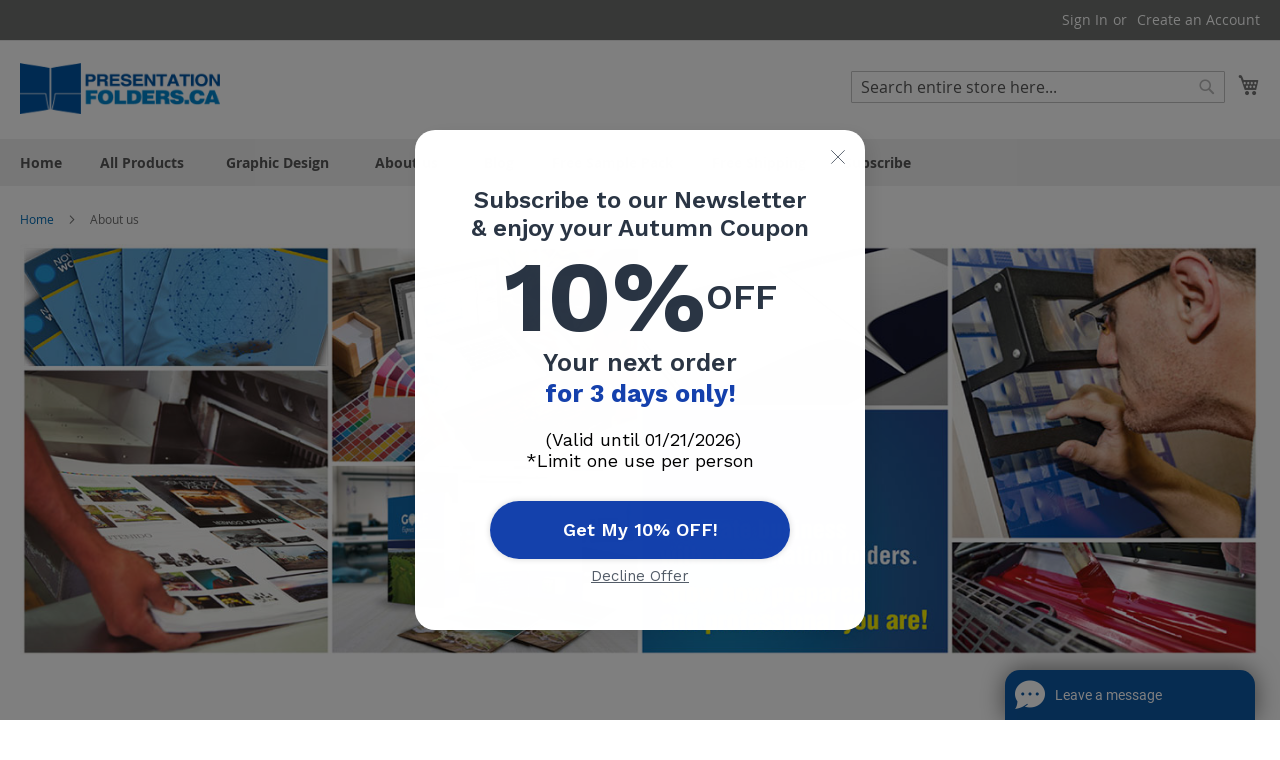

--- FILE ---
content_type: text/html; charset=UTF-8
request_url: https://presentationfolders.ca/about-us
body_size: 12605
content:
 <!doctype html><html lang="en"><head > <meta charset="utf-8"/>
<meta name="title" content="About us"/>
<meta name="robots" content="INDEX,FOLLOW"/>
<meta name="viewport" content="width=device-width, initial-scale=1"/>
<meta name="format-detection" content="telephone=no"/>
<title>About us</title>
<link  rel="stylesheet" type="text/css"  media="all" href="https://presentationfolders.ca/static/frontend/ApdSuite/wstheme/en_CA/mage/calendar.min.css" />
<link  rel="stylesheet" type="text/css"  media="all" href="https://presentationfolders.ca/static/frontend/ApdSuite/wstheme/en_CA/css/styles-m.min.css" />
<link  rel="stylesheet" type="text/css"  media="all" href="https://presentationfolders.ca/static/frontend/ApdSuite/wstheme/en_CA/css/styles-l.min.css" />
<link  rel="stylesheet" type="text/css"  media="all" href="https://presentationfolders.ca/static/frontend/ApdSuite/wstheme/en_CA/Mageplaza_Core/css/owl.carousel.min.css" />
<link  rel="stylesheet" type="text/css"  media="all" href="https://presentationfolders.ca/static/frontend/ApdSuite/wstheme/en_CA/Mageplaza_Core/css/owl.theme.min.css" />
<link  rel="stylesheet" type="text/css"  media="all" href="https://presentationfolders.ca/static/frontend/ApdSuite/wstheme/en_CA/Mageplaza_BannerSlider/css/animate.min.css" />
<link  rel="stylesheet" type="text/css"  media="all" href="https://presentationfolders.ca/static/frontend/ApdSuite/wstheme/en_CA/Mageplaza_BannerSlider/css/style.min.css" />
<link  rel="stylesheet" type="text/css"  media="all" href="https://presentationfolders.ca/static/frontend/ApdSuite/wstheme/en_CA/Smartwave_Dailydeals/css/style.min.css" />
<link  rel="stylesheet" type="text/css"  media="print" href="https://presentationfolders.ca/static/frontend/ApdSuite/wstheme/en_CA/css/print.min.css" />




<link rel="preload" as="font" crossorigin="anonymous" href="https://presentationfolders.ca/static/frontend/ApdSuite/wstheme/en_CA/fonts/opensans/light/opensans-300.woff2" />
<link rel="preload" as="font" crossorigin="anonymous" href="https://presentationfolders.ca/static/frontend/ApdSuite/wstheme/en_CA/fonts/opensans/regular/opensans-400.woff2" />
<link rel="preload" as="font" crossorigin="anonymous" href="https://presentationfolders.ca/static/frontend/ApdSuite/wstheme/en_CA/fonts/opensans/semibold/opensans-600.woff2" />
<link rel="preload" as="font" crossorigin="anonymous" href="https://presentationfolders.ca/static/frontend/ApdSuite/wstheme/en_CA/fonts/opensans/bold/opensans-700.woff2" />
<link rel="preload" as="font" crossorigin="anonymous" href="https://presentationfolders.ca/static/frontend/ApdSuite/wstheme/en_CA/fonts/Luma-Icons.woff2" />
<link  rel="icon" type="image/x-icon" href="https://presentationfolders.ca/media/favicon/stores/1/cropped-presentationfolder.png" />
<link  rel="shortcut icon" type="image/x-icon" href="https://presentationfolders.ca/media/favicon/stores/1/cropped-presentationfolder.png" />
<meta name="google-site-verification" content="ebpUHjWnmDg-bpuiB5JUWBQtSLbPSQGC1JrdnNdycdY" />
<!-- Global site tag (gtag.js) - Google Ads: 825753014 -->





<!-- Global site tag (gtag.js) - Google Analytics -->





<meta name="p:domain_verify" content="b8d8ef14c6e360e68d66adb213cce181"/>

<!-- Pinterest Tag -->

<noscript>
<img height="1" width="1" style="display:none;" alt=""
  src="https://ct.pinterest.com/v3/?event=init&tid=2614258898296&pd[em]=<hashed_email_address>&noscript=1" />
</noscript>
<!-- end Pinterest Tag -->     <!-- BEGIN GOOGLE ANALYTICS CODE --><!-- END GOOGLE ANALYTICS CODE --> </head><body data-container="body" data-mage-init='{"loaderAjax": {}, "loader": { "icon": "https://presentationfolders.ca/static/frontend/ApdSuite/wstheme/en_CA/images/loader-2.gif"}}' id="html-body" class="cms-about-us layout-1140 wide cms-page-view page-layout-1column">          <div class="cookie-status-message" id="cookie-status">The store will not work correctly in the case when cookies are disabled.</div>     <noscript><div class="message global noscript"><div class="content"><p><strong>JavaScript seems to be disabled in your browser.</strong> <span> For the best experience on our site, be sure to turn on Javascript in your browser.</span></p></div></div></noscript>           <div class="page-wrapper"><header class="page-header"><div class="panel wrapper"><div class="panel header"> <a class="action skip contentarea" href="#contentarea"><span> Skip to Content</span></a>  <ul class="header links">  <li class="greet welcome" data-bind="scope: 'customer'"><!-- ko if: customer().fullname --><span class="logged-in" data-bind="text: new String('Welcome, %1!').replace('%1', customer().fullname)"></span> <!-- /ko --><!-- ko ifnot: customer().fullname --><span class="not-logged-in" data-bind="html: ''"></span>  <!-- /ko --></li>   <li class="link authorization-link" data-label="or"><a href="https://presentationfolders.ca/customer/account/login/referer/aHR0cHM6Ly9wcmVzZW50YXRpb25mb2xkZXJzLmNhL2Fib3V0LXVz/" >Sign In</a></li>  <li><a href="https://presentationfolders.ca/customer/account/create/" id="idggKm3RsR" >Create an Account</a></li></ul></div></div><div class="header content"> <span data-action="toggle-nav" class="action nav-toggle"><span>Toggle Nav</span></span> <a class="logo" href="https://presentationfolders.ca/" title="" aria-label="store logo"><img src="https://presentationfolders.ca/media/logo/stores/1/presentationfolder.png" title="" alt="" width="200" height="56" /></a> <div data-block="minicart" class="minicart-wrapper"><a class="action showcart" href="https://presentationfolders.ca/checkout/cart/" data-bind="scope: 'minicart_content'"><span class="text">My Cart</span> <span class="counter qty empty" data-bind="css: { empty: !!getCartParam('summary_count') == false && !isLoading() }, blockLoader: isLoading"><span class="counter-number"><!-- ko if: getCartParam('summary_count') --><!-- ko text: getCartParam('summary_count').toLocaleString(window.LOCALE) --><!-- /ko --><!-- /ko --></span> <span class="counter-label"><!-- ko if: getCartParam('summary_count') --><!-- ko text: getCartParam('summary_count').toLocaleString(window.LOCALE) --><!-- /ko --><!-- ko i18n: 'items' --><!-- /ko --><!-- /ko --></span></span></a>  <div class="block block-minicart" data-role="dropdownDialog" data-mage-init='{"dropdownDialog":{ "appendTo":"[data-block=minicart]", "triggerTarget":".showcart", "timeout": "2000", "closeOnMouseLeave": false, "closeOnEscape": true, "triggerClass":"active", "parentClass":"active", "buttons":[]}}'><div id="minicart-content-wrapper" data-bind="scope: 'minicart_content'"><!-- ko template: getTemplate() --><!-- /ko --></div></div>  </div>  <div class="block block-search"><div class="block block-title"><strong>Search</strong></div><div class="block block-content"><form class="form minisearch" id="search_mini_form" action="https://presentationfolders.ca/catalogsearch/result/" method="get"> <div class="field search"><label class="label" for="search" data-role="minisearch-label"><span>Search</span></label> <div class="control"><input id="search" data-mage-init='{ "quickSearch": { "formSelector": "#search_mini_form", "url": "https://presentationfolders.ca/search/ajax/suggest/", "destinationSelector": "#search_autocomplete", "minSearchLength": "3" } }' type="text" name="q" value="" placeholder="Search&#x20;entire&#x20;store&#x20;here..." class="input-text" maxlength="128" role="combobox" aria-haspopup="false" aria-autocomplete="both" autocomplete="off" aria-expanded="false"/><div id="search_autocomplete" class="search-autocomplete"></div> <div class="nested"><a class="action advanced" href="https://presentationfolders.ca/catalogsearch/advanced/" data-action="advanced-search">Advanced Search</a></div> </div></div><div class="actions"><button type="submit" title="Search" class="action search" aria-label="Search" ><span>Search</span></button></div></form></div></div></div></header>    <nav class="navigation sw-megamenu" role="navigation"><ul>
    <li class="ui-menu-item level0">
        <a href="https://presentationfolders.ca/" class="level-top"><span>Home</span></a>
    </li>
<li class="ui-menu-item level0 classic parent "><div class="open-children-toggle"></div><a href="https://presentationfolders.ca/all-products.html" class="level-top" title="All Products"><span>All Products</span></a><div class="level0 submenu"><div class="row"><ul class="subchildmenu "><li class="ui-menu-item level1 "><a href="https://presentationfolders.ca/all-products/presentation-folders.html" title="Presentation Folders"><span>Presentation Folders</span></a></li><li class="ui-menu-item level1 "><a href="https://presentationfolders.ca/all-products/luxury-folders.html" title="Luxury Presentation Folders"><span>Luxury Presentation Folders</span></a></li><li class="ui-menu-item level1 "><a href="https://presentationfolders.ca/all-products/luxury-bc.html" title="Luxury Business Cards"><span>Luxury Business Cards</span></a></li><li class="ui-menu-item level1 "><a href="https://presentationfolders.ca/all-products/business-cards.html" title="Business Cards"><span>Business Cards</span></a></li><li class="ui-menu-item level1 "><a href="https://presentationfolders.ca/all-products/flyers.html" title="Flyers"><span>Flyers</span></a></li><li class="ui-menu-item level1 "><a href="https://presentationfolders.ca/all-products/brochures.html" title="Brochures"><span>Brochures</span></a></li><li class="ui-menu-item level1 "><a href="https://presentationfolders.ca/all-products/calendars.html" title="Calendars"><span>Calendars</span></a></li><li class="ui-menu-item level1 "><a href="https://presentationfolders.ca/all-products/notepads.html" title="Notepads"><span>Notepads</span></a></li><li class="ui-menu-item level1 "><a href="https://presentationfolders.ca/all-products/covershts.html" title="Cover Sheets"><span>Cover Sheets</span></a></li><li class="ui-menu-item level1 "><a href="https://presentationfolders.ca/all-products/label.html" title="Label"><span>Label</span></a></li><li class="ui-menu-item level1 "><a href="https://presentationfolders.ca/all-products/booklets.html" title="Booklets"><span>Booklets</span></a></li><li class="ui-menu-item level1 "><a href="https://presentationfolders.ca/all-products/greeting-cards.html" title="Greeting Cards"><span>Greeting Cards</span></a></li><li class="ui-menu-item level1 "><a href="https://presentationfolders.ca/all-products/postcards.html" title="Postcards"><span>Postcards</span></a></li><li class="ui-menu-item level1 "><a href="https://presentationfolders.ca/all-products/gift-card-holders.html" title="Gift Card Holders"><span>Gift Card Holders</span></a></li><li class="ui-menu-item level1 parent "><div class="open-children-toggle"></div><a href="https://presentationfolders.ca/all-products/invitations-stationery.html" title="Wedding Invitations & Stationery"><span>Wedding Invitations & Stationery</span></a><ul class="subchildmenu "><li class="ui-menu-item level2 "><a href="https://presentationfolders.ca/catalog/category/view/s/luxury-invitations/id/52/" title="Luxury Invitations"><span>Luxury Invitations</span></a></li><li class="ui-menu-item level2 "><a href="https://presentationfolders.ca/all-products/invitations-stationery/luxury-invitations-square.html" title="Luxury Invitations Squared"><span>Luxury Invitations Squared</span></a></li></ul></li><li class="ui-menu-item level1 "><a href="https://presentationfolders.ca/all-products/boxes-packaging.html" title="Boxes & Packaging"><span>Boxes & Packaging</span></a></li><li class="ui-menu-item level1 "><a href="https://presentationfolders.ca/all-products/cd-dvd-sleeve.html" title="CD Sleeve"><span>CD Sleeve</span></a></li><li class="ui-menu-item level1 "><a href="https://presentationfolders.ca/all-products/proofing-options.html" title="Proofing Options"><span>Proofing Options</span></a></li><li class="ui-menu-item level1 "><a href="https://presentationfolders.ca/all-products/other-services.html" title="Other Services"><span>Other Services</span></a></li></ul></div></div></li><li class="ui-menu-item level0 classic parent "><div class="open-children-toggle"></div><a href="https://presentationfolders.ca/graphic-design.html" class="level-top" title="Graphic Design"><span>Graphic Design</span></a><div class="level0 submenu"><div class="row"><ul class="subchildmenu "><li class="ui-menu-item level1 "><a href="https://presentationfolders.ca/graphic-design/design-templates.html" title="Design Templates"><span>Design Templates</span></a></li><li class="ui-menu-item level1 "><a href="https://presentationfolders.ca/graphic-design/logo-design-package.html" title="Logo Design Package"><span>Logo Design Package</span></a></li></ul></div></div></li>
  <li class="ui-menu-item level0 classic parent">
    <div class="open-children-toggle"></div>
    <a  class="level-top"><span>About us</span></a>
    <div class="level0 submenu">
        <div class="row">
            <ul class="subchildmenu ">
                <li class="ui-menu-item level2">
                    <a href="https://presentationfolders.ca/about-us" class="level-top"><span>About Us</span></a>
                </li>
                <li class="ui-menu-item level2">
                    <a href="https://presentationfolders.ca/terms-of-service" class="level-top"><span>Terms Of Service</span></a>
                </li>
                <li class="ui-menu-item level2">
                    <a href="https://presentationfolders.ca/privacy-policy" class="level-top"><span>Privacy Policy</span></a>
                </li>
                <li class="ui-menu-item level2">
                    <a href="https://presentationfolders.ca/customer-service" class="level-top"><span>Customer Service</span></a>
                </li>
            </ul>
        </div>
    </div>
  </li>
  <li class="ui-menu-item level0">
      <a href="https://presentationfolders.ca/blog" class="level-top"><span>Blog</span></a>
  </li>
  <li class="ui-menu-item level0">
      <a href="https://presentationfolders.ca/free-sample-pack.html" class="level-top"><span>Free Sample Pack</span></a>
  </li>
  <li class="ui-menu-item level0">
      <a href="https://presentationfolders.ca/free-shipping" class="level-top"><span>Free Shipping</span></a>
  </li>
  <li class="ui-menu-item level0">
      <a href="https://presentationfolders.ca/subscribe" class="level-top"><span>Subscribe</span></a>
  </li>
</ul></nav>  <div class="sections nav-sections"> <div class="section-items nav-sections-items" data-mage-init='{"tabs":{"openedState":"active"}}'>   <div class="section-item-title nav-sections-item-title" data-role="collapsible"><a class="nav-sections-item-switch" data-toggle="switch" href="#store.links">Account</a></div><div class="section-item-content nav-sections-item-content" id="store.links" data-role="content"><!-- Account links --></div> </div></div>  <div class="breadcrumbs"><ul class="items"> <li class="item home"> <a href="https://presentationfolders.ca/" title="Go to Home Page">Home</a> </li>  <li class="item cms_page"> <strong>About us</strong> </li> </ul></div><main id="maincontent" class="page-main"> <a id="contentarea" tabindex="-1"></a> <div class="page messages"> <div data-placeholder="messages"></div> <div data-bind="scope: 'messages'"><!-- ko if: cookieMessages && cookieMessages.length > 0 --><div aria-atomic="true" role="alert" data-bind="foreach: { data: cookieMessages, as: 'message' }" class="messages"><div data-bind="attr: { class: 'message-' + message.type + ' ' + message.type + ' message', 'data-ui-id': 'message-' + message.type }"><div data-bind="html: $parent.prepareMessageForHtml(message.text)"></div></div></div><!-- /ko --><!-- ko if: messages().messages && messages().messages.length > 0 --><div aria-atomic="true" role="alert" class="messages" data-bind="foreach: { data: messages().messages, as: 'message' }"><div data-bind="attr: { class: 'message-' + message.type + ' ' + message.type + ' message', 'data-ui-id': 'message-' + message.type }"><div data-bind="html: $parent.prepareMessageForHtml(message.text)"></div></div></div><!-- /ko --></div></div><div class="columns"><div class="column main"><input name="form_key" type="hidden" value="FodqCSm3373XFPVT" /> <div id="authenticationPopup" data-bind="scope:'authenticationPopup', style: {display: 'none'}">  <!-- ko template: getTemplate() --><!-- /ko --> </div>     <div id="monkey_campaign" style="display:none;" data-mage-init='{"campaigncatcher":{"checkCampaignUrl": "https://presentationfolders.ca/mailchimp/campaign/check/"}}'></div><p><img style="border-radius: 5px;" src="https://presentationfolders.ca/media/Pf/about_us.jpg" alt="Presentation Folders - About Us"></p>
<h1 style="font-weight: 400; text-align: center; color: #1e8abc; line-height: 1.4em; font-size: 36px;">&nbsp;</h1>
<h1 style="font-weight: 400; text-align: center; color: #1e8abc; line-height: 1.4em; font-size: 36px;">We Make Great Impressions!</h1>
<p>&nbsp;</p>
<p>&nbsp;</p>
<p style="text-align: justify;"><strong>PRESENTATIONFOLDERS.CA</strong> is one of the fastest growing e-commerce printing companies in Canada, specialized in creating and designing standard and customized pocket folders. We offer high-quality products targeted to small business owners and retailers at the lowest prices, free shipping, free graphic design and the best production time.</p>
<p>&nbsp;</p>
<p style="text-align: justify;">Our team brings out the very best in your job by managing efficiently its leading-edge equipment and computer-based integrated workflows; also by offering a full range of designs and templates for industries such as Accounting Services, Business Services, Construction-Repair &amp; Improvement, Finances &amp; Insurance, and so much more.</p>
<p>&nbsp;</p>
<p style="text-align: justify;">Human capital is the most important part of any business. Our staff is enthusiastic and dedicated, driven by their passion for printing. Everyone, from the accounting management department, our production team to all the support groups, work together to deliver the best service to our clients.</p>
<p>&nbsp;</p>
<h1 style="text-align: center; font-size: 30px !important; color: #1e8abc; font-weight: bold; margin: 10px 0 20px;">WHY CHOOSE US?</h1>
<div style="display: flex; -ms-flex-wrap: wrap; flex-wrap: nowrap; -ms-justify-content: space-between; justify-content: space-between;">
<div style="width: calc(31.5195% - ( 0.68480492813142 * 30px ) ); padding-bottom: 20px; display: block;">
<p><br> <img style="border-radius: 5px;" src="https://presentationfolders.ca/media/Pf/Imagenes-About-us-Website-Our-Products-03-300x180.png" alt="Best prices on presentation folders"></p>
</div>
<div style="padding-bottom: 20px; width: calc(68.4805% - ( 0.31519507186858 * 30px ) );">
<h2><strong style="color: #1e8abc; font-size: 16px;">The Best Prices on the Market</strong></h2>
<p style="padding-right: 100px; text-align: justify; margin-bottom: 40px; line-height: 1.8;">Our goal is to make your business outstand from all the rest, and we can make this happen by giving the best printing quality, the best designs, and the lowest prices available on the market.</p>
<p style="padding-right: 100px; text-align: justify; margin-bottom: 40px; line-height: 1.8;">It’s because of our printing techniques, detail-oriented approach, and quality guarantees&nbsp; t<span style="font-weight: 400;">hat we are a unique company and your most reliable source to work with</span>. Our finishing range gives you the opportunity to highlight over the competition at a minimum price.</p>
</div>
</div>
<div style="display: flex; -ms-flex-wrap: wrap; flex-wrap: nowrap; -ms-justify-content: space-between; justify-content: space-between; margin-top: 20px;">
<div style="padding-bottom: 20px; width: calc(68.4805% - ( 0.31519507186858 * 30px ) );">
<h2><strong style="padding-right: 100px; text-align: justify; margin-bottom: 40px; line-height: 1.8; color: #1e8abc; font-size: 16px;">Free Shipping&nbsp;and Fast Turnaround!</strong></h2>
<p style="padding-right: 100px; text-align: justify; margin-bottom: 40px; line-height: 1.8;">We value your time as much as you do, and this is why we strive to provide you with the fastest and most reliable service. You can count on us that your project will be completed with exact precision on time, within 3-4 days your order will be ready to ship. Also, we offer free ground shipping all across Canada, so now you can enjoy a high-quality delivery service without any extra charge, saving money and time.</p>
</div>
<div style="width: calc(31.5195% - ( 0.68480492813142 * 30px ) ); padding-bottom: 20px; display: block;"><img style="border-radius: 5px;" src="https://presentationfolders.ca/media/Pf/Imagenes-About-us-Website-Free-Shipping-300x180.png" alt="Free Shipping across Canada"></div>
</div>
<div style="display: flex; -ms-flex-wrap: wrap; flex-wrap: nowrap; -ms-justify-content: space-between; justify-content: space-between; margin-top: 20px;">
<div style="width: calc(31.5195% - ( 0.68480492813142 * 30px ) ); padding-bottom: 13px; margin-top: 20px;"><img style="border-radius: 5px;" src="https://presentationfolders.ca/media/Pf/Imagenes-About-us-Website-Free-Graphic-Design-300x180.png" alt="Free Graphic Design"></div>
<div style="padding-bottom: 20px; width: calc(68.4805% - ( 0.31519507186858 * 30px ) );">
<h2><strong style="padding-right: 100px; text-align: justify; margin-bottom: 40px; line-height: 1.8; color: #1e8abc; font-size: 16px;">Free Graphic Design</strong></h2>
<p style="padding-right: 100px; text-align: justify;">Our philosophy at <strong>PRESENTATIONFOLDERS.CA</strong> is that we are here to provide our customers with a customized VIP service and nothing less. This means that we will help you choose the right product to suit both your needs and your budget without upselling you. We want to be part of the reason for your success without overspending or compromising quality. Our employees will treat your money as though it was their own and will make helpful suggestions to help stretch your printing budget further.</p>
<p style="padding-right: 100px; text-align: justify;">Just contact us with your ideas, and our designing team will be ready to assist you in the development of your project vision.</p>
</div>
</div>
<div style="margin: 1.5em; padding: 2em;">
<h1 style="font-size: 2.5em; color: #1e8abc;">Maximize Your Business Profits With Presentation Folders Today!</h1>
</div></div></div></main><style> .newsletter-container { background-color: #d4e0eb; padding: 30px 20px; display: flex; justify-content: center; } .newsletter-content { max-width: 1140px; display: flex; flex-direction: column; align-items: center; text-align: center; } .newsletter-text { font-size: 18px; color: #333; margin-bottom: 15px; } .newsletter-text .highlight { color: #012780; /* Color adaptado del ejemplo */ font-weight: 600; } .newsletter-form { display: flex; align-items: center; margin-bottom: 10px; } .newsletter-form input[type=email] { width: 300px; height: 40px; border: 1px solid #ccc; border-radius: 2px; padding: 0 10px; font-size: 14px; } .subscribe-btn { height: 40px; width: 40px; border: none; background-color: #fff; cursor: pointer; color: #018060; border-radius: 2px; margin-left: 5px; transition: background-color 0.3s; } .subscribe-btn:hover { background-color: #018060; color: #fff; } .newsletter-recaptcha { font-size: 11px; color: #555; } .newsletter-recaptcha a { color: #018060; text-decoration: underline; }</style><style> .social-bar { background-color: #0056a3; padding: 10px 5%; display: flex; justify-content: flex-end; align-items: center; height: 80px; } .social-icons { display: flex; gap: 12px; flex-wrap: wrap; } .social-icons a { display: flex; align-items: center; justify-content: center; width: 36px; height: 36px; background-color: rgba(255, 255, 255, 0.2); color: white; border-radius: 50%; text-decoration: none; font-size: 16px; transition: background-color 0.3s ease; } .social-icons a:hover { background-color: rgba(255, 255, 255, 0.4); } @media (max-width: 480px) { .social-bar { justify-content: center; height: auto; padding: 15px; } .social-icons { justify-content: center; gap: 10px; } }</style><div class="social-bar"><div class="social-icons"><a href="https://www.instagram.com/presentationfoldersca/?hl=es-la" aria-label="Instagram"><svg width="20" height="20" fill="white" viewBox="0 0 448 512"><path d="M224,202.66A53.34,53.34,0,1,0,277.34,256,53.38,53.38,0,0,0,224,202.66Zm124.71-41a54,54,0,0,0-30.23-30.23c-20.94-8.3-70.71-6.41-94.48-6.41s-73.54-1.89-94.48,6.41A54,54,0,0,0,99.29,161.66c-8.3,20.94-6.41,70.71-6.41,94.48s-1.89,73.54,6.41,94.48a54,54,0,0,0,30.23,30.23c20.94,8.3,70.71,6.41,94.48,6.41s73.54,1.89,94.48-6.41a54,54,0,0,0,30.23-30.23c8.3-20.94,6.41-70.71,6.41-94.48S357,182.6,348.71,161.66ZM224,338a82,82,0,1,1,82-82A82,82,0,0,1,224,338Zm85.33-148.66a19.2,19.2,0,1,1,19.2-19.2A19.2,19.2,0,0,1,309.33,189.33Z"/></svg></a> <a href="https://www.facebook.com/profile.php?id=61573644674074" aria-label="Facebook"><svg width="20" height="20" fill="white" viewBox="0 0 320 512"><path d="M279.14 288l14.22-92.66h-88.91v-60.13c0-25.35 12.42-50.06 52.24-50.06h40.42V6.26S264.43 0 225.36 0c-73.14 0-121.36 44.38-121.36 124.72v70.62H22.89V288h81.11v224h100.2V288z"/></svg></a> <a href="https://www.linkedin.com/company/presentation-folder-ca/" aria-label="LinkedIn"><svg width="20" height="20" fill="white" viewBox="0 0 448 512"><path d="M100.28 448H7.4V148.9h92.88zm-46.44-341a53.69 53.69 0 1 1 53.7-53.7 53.7 53.7 0 0 1-53.7 53.7zM447.9 448h-92.4V302.4c0-34.7-12.4-58.4-43.4-58.4-23.6 0-37.6 15.9-43.8 31.3-2.2 5.4-2.8 13-2.8 20.6V448h-92.4s1.2-270.8 0-298.1h92.4v42.3c-0.2 0.3-0.4 0.7-0.6 1h0.6v-1c12.3-19 34.3-46.1 83.5-46.1 60.9 0 106.6 39.8 106.6 125.2z"/></svg></a> <a href="mailto:sales@presentationfolders.ca" aria-label="Correo"><svg width="20" height="20" fill="white" viewBox="0 0 512 512"><path d="M502.3 190.8L327.4 338c-15.1 12.6-37.8 12.6-52.9 0L9.7 190.8C3.9 185.7 0 178.6 0 171v-13c0-26.5 21.5-48 48-48h416c26.5 0 48 21.5 48 48v13c0 7.6-3.9 14.7-9.7 19.8zM480 224V368c0 26.5-21.5 48-48 48H80c-26.5 0-48-21.5-48-48V224l188.3 157c24 20 59.3 20 83.3 0L480 224z"/></svg></a></div></div><div class="newsletter-container"><div class="newsletter-content"><div class="newsletter-text"> Sign up to the <span class="highlight">Presentation folder letter</span> for special offers, news and inspiration</div><form class="newsletter-form" action="https://presentationfolders.ca/newsletter/subscriber/new/" method="post"><input type="email" placeholder="example@presentationfolder.com" name="email" id="newsletter" required><button class="subscribe-btn" type="submit"><span>&#10140;</span></button></form><div class="newsletter-recaptcha"> This site is protected by reCAPTCHA and the Google <a href="https://policies.google.com/privacy">Privacy Policy</a> and <a href="https://policies.google.com/terms">Terms of Service</a> apply.</div></div></div><footer class="page-footer"><div class="footer content"><ul class="footer links"><li class="nav item"><a href="https://presentationfolders.ca/privacy-policy-cookie-restriction-mode/">Privacy and Cookie Policy</a></li><li class="nav item"><a href="https://presentationfolders.ca/search/term/popular/">Search Terms</a></li><li class="nav item"><a href="https://presentationfolders.ca/catalogsearch/advanced/" data-action="advanced-search">Advanced Search</a></li><li class="nav item"><a href="https://presentationfolders.ca/sales/guest/form/">Orders and Returns</a></li><li class="nav item"><a href="https://presentationfolders.ca/contact/">Contact Us</a></li><li class="nav item"><a href="https://presentationfolders.ca/dailydeals/deal/view/">Daily Deals</a></li></ul>  <div class="container alex"><div class="row"><div class="col-xs-4"><ul style="height: 100%; margin: 0; padding: 0;"><li><a href="/about-us">About Us</a></li> <li><a href="/customer-service">Customer Service</a></li> <li><a href="/privacy-policy">Privacy Policy</a></li> <li><a href="/shipping-methods">Shipping Methods</a></li> <li class="last privacy"><a href="/terms-of-service">Terms of Service</a></li> <li class="last privacy"><a href="/blogwholesalepocketfolders">Blog</a></li></ul></div><div class="col-xs-8" style="padding-left:200px;"><ul style="height: 100%; margin: 0; padding: 0;"><li>sales@wholesalepocketfolders.ca</li> <li>Business Hours : 9:00am - 6:00pm EST</li> <li>Phone: (800) 746-1210</li> <li>26 Tamara Pl, Brantford, ON N3P 1M8, CA</li></ul></div></div></div> <div class="field-recaptcha" id="recaptcha-caa20ac351216e6f76edced1efe7c61fff5f4796-container" data-bind="scope:'recaptcha-caa20ac351216e6f76edced1efe7c61fff5f4796'" ><!-- ko template: getTemplate() --><!-- /ko --></div></div></footer></div>
<script> var LOCALE = 'en\u002DCA'; var BASE_URL = 'https\u003A\u002F\u002Fpresentationfolders.ca\u002F'; var require = { 'baseUrl': 'https\u003A\u002F\u002Fpresentationfolders.ca\u002Fstatic\u002Ffrontend\u002FApdSuite\u002Fwstheme\u002Fen_CA' };</script>
<script  type="text/javascript"  src="https://presentationfolders.ca/static/frontend/ApdSuite/wstheme/en_CA/requirejs/require.min.js"></script>
<script  type="text/javascript"  src="https://presentationfolders.ca/static/frontend/ApdSuite/wstheme/en_CA/requirejs-min-resolver.min.js"></script>
<script  type="text/javascript"  src="https://presentationfolders.ca/static/frontend/ApdSuite/wstheme/en_CA/mage/requirejs/mixins.min.js"></script>
<script  type="text/javascript"  src="https://presentationfolders.ca/static/frontend/ApdSuite/wstheme/en_CA/requirejs-config.min.js"></script>
<script async src="https://www.googletagmanager.com/gtag/js?id=AW-825753014"></script>
<script>
  window.dataLayer = window.dataLayer || [];
  function gtag(){dataLayer.push(arguments);}
  gtag('js', new Date());

  gtag('config', 'AW-825753014');
</script>
<script>
  gtag('config', 'AW-825753014/zFndCM6u-aoBELb734kD', {
    'phone_conversion_number': '1-866-848-0270'
  });
</script>
<script async src="https://www.googletagmanager.com/gtag/js?id=G-JCKC34KV7W"></script>
<script>
  window.dataLayer = window.dataLayer || [];
  function gtag(){dataLayer.push(arguments);}
  gtag('js', new Date());

  gtag('config', 'G-JCKC34KV7W');
</script>
<script>
  gtag('event', 'page_view', {
    'send_to': 'AW-825753014',
    'user_id': '106',
    'value': 'replace with value',
    'items': [{
      'id': 'replace with value',
      'google_business_vertical': 'retail'
    }]
  });
</script>
<script>
!function(e){if(!window.pintrk){window.pintrk = function () {
window.pintrk.queue.push(Array.prototype.slice.call(arguments))};var
  n=window.pintrk;n.queue=[],n.version="3.0";var
  t=document.createElement("script");t.async=!0,t.src=e;var
  r=document.getElementsByTagName("script")[0];
  r.parentNode.insertBefore(t,r)}}("https://s.pinimg.com/ct/core.js");
pintrk('load', '2614258898296', {em: '<user_email_address>'});
pintrk('page');
</script>
<script type="text/x-magento-init">
{
    "*": {
        "Magento_GoogleAnalytics/js/google-analytics": {
            "isCookieRestrictionModeEnabled": 0,
            "currentWebsite": 1,
            "cookieName": "user_allowed_save_cookie",
            "ordersTrackingData": [],
            "pageTrackingData": {"optPageUrl":"","isAnonymizedIpActive":false,"accountId":"UA-91502020-1"}        }
    }
}</script>
<script type="text/x-magento-init">
        {
            "*": {
                "Magento_PageCache/js/form-key-provider": {
                    "isPaginationCacheEnabled":
                        1                }
            }
        }</script>
<script type="text&#x2F;javascript" src="https&#x3A;&#x2F;&#x2F;chimpstatic.com&#x2F;mcjs-connected&#x2F;js&#x2F;users&#x2F;c014b8150c1337116278affc8&#x2F;9d9996beb9e8e2f1315880cd7.js" defer="defer">
</script>
<script type="text/x-magento-init">
    {
        "*": {
            "Magento_PageBuilder/js/widget-initializer": {
                "config": {"[data-content-type=\"slider\"][data-appearance=\"default\"]":{"Magento_PageBuilder\/js\/content-type\/slider\/appearance\/default\/widget":false},"[data-content-type=\"map\"]":{"Magento_PageBuilder\/js\/content-type\/map\/appearance\/default\/widget":false},"[data-content-type=\"row\"]":{"Magento_PageBuilder\/js\/content-type\/row\/appearance\/default\/widget":false},"[data-content-type=\"tabs\"]":{"Magento_PageBuilder\/js\/content-type\/tabs\/appearance\/default\/widget":false},"[data-content-type=\"slide\"]":{"Magento_PageBuilder\/js\/content-type\/slide\/appearance\/default\/widget":{"buttonSelector":".pagebuilder-slide-button","showOverlay":"hover","dataRole":"slide"}},"[data-content-type=\"banner\"]":{"Magento_PageBuilder\/js\/content-type\/banner\/appearance\/default\/widget":{"buttonSelector":".pagebuilder-banner-button","showOverlay":"hover","dataRole":"banner"}},"[data-content-type=\"buttons\"]":{"Magento_PageBuilder\/js\/content-type\/buttons\/appearance\/inline\/widget":false},"[data-content-type=\"products\"][data-appearance=\"carousel\"]":{"Magento_PageBuilder\/js\/content-type\/products\/appearance\/carousel\/widget":false}},
                "breakpoints": {"desktop":{"label":"Desktop","stage":true,"default":true,"class":"desktop-switcher","icon":"Magento_PageBuilder::css\/images\/switcher\/switcher-desktop.svg","conditions":{"min-width":"1024px"},"options":{"products":{"default":{"slidesToShow":"5"}}}},"tablet":{"conditions":{"max-width":"1024px","min-width":"768px"},"options":{"products":{"default":{"slidesToShow":"4"},"continuous":{"slidesToShow":"3"}}}},"mobile":{"label":"Mobile","stage":true,"class":"mobile-switcher","icon":"Magento_PageBuilder::css\/images\/switcher\/switcher-mobile.svg","media":"only screen and (max-width: 768px)","conditions":{"max-width":"768px","min-width":"640px"},"options":{"products":{"default":{"slidesToShow":"3"}}}},"mobile-small":{"conditions":{"max-width":"640px"},"options":{"products":{"default":{"slidesToShow":"2"},"continuous":{"slidesToShow":"1"}}}}}            }
        }
    }</script>
<script type="text&#x2F;javascript">document.querySelector("#cookie-status").style.display = "none";</script>
<script type="text/x-magento-init">
    {
        "*": {
            "cookieStatus": {}
        }
    }</script>
<script type="text/x-magento-init">
    {
        "*": {
            "mage/cookies": {
                "expires": null,
                "path": "\u002F",
                "domain": ".presentationfolders.ca",
                "secure": true,
                "lifetime": "31536000"
            }
        }
    }</script>
<script> window.cookiesConfig = window.cookiesConfig || {}; window.cookiesConfig.secure = true; </script>
<script>    require.config({
        map: {
            '*': {
                wysiwygAdapter: 'mage/adminhtml/wysiwyg/tiny_mce/tinymce5Adapter'
            }
        }
    });</script>
<script>
    require.config({
        paths: {
            googleMaps: 'https\u003A\u002F\u002Fmaps.googleapis.com\u002Fmaps\u002Fapi\u002Fjs\u003Fv\u003D3\u0026key\u003D'
        },
        config: {
            'Magento_PageBuilder/js/utils/map': {
                style: ''
            },
            'Magento_PageBuilder/js/content-type/map/preview': {
                apiKey: '',
                apiKeyErrorMessage: 'You\u0020must\u0020provide\u0020a\u0020valid\u0020\u003Ca\u0020href\u003D\u0027https\u003A\u002F\u002Fpresentationfolders.ca\u002Fadminhtml\u002Fsystem_config\u002Fedit\u002Fsection\u002Fcms\u002F\u0023cms_pagebuilder\u0027\u0020target\u003D\u0027_blank\u0027\u003EGoogle\u0020Maps\u0020API\u0020key\u003C\u002Fa\u003E\u0020to\u0020use\u0020a\u0020map.'
            },
            'Magento_PageBuilder/js/form/element/map': {
                apiKey: '',
                apiKeyErrorMessage: 'You\u0020must\u0020provide\u0020a\u0020valid\u0020\u003Ca\u0020href\u003D\u0027https\u003A\u002F\u002Fpresentationfolders.ca\u002Fadminhtml\u002Fsystem_config\u002Fedit\u002Fsection\u002Fcms\u002F\u0023cms_pagebuilder\u0027\u0020target\u003D\u0027_blank\u0027\u003EGoogle\u0020Maps\u0020API\u0020key\u003C\u002Fa\u003E\u0020to\u0020use\u0020a\u0020map.'
            },
        }
    });</script>
<script>
    require.config({
        shim: {
            'Magento_PageBuilder/js/utils/map': {
                deps: ['googleMaps']
            }
        }
    });</script>
<script>function loadScript(a){var b=document.getElementsByTagName("head")[0],c=document.createElement("script");c.type="text/javascript",c.src="https://tracker.metricool.com/resources/be.js",c.onreadystatechange=a,c.onload=a,b.appendChild(c)}loadScript(function(){beTracker.t({hash:"d17604ee16b2af115895e4968e40fde8"})});</script>
<script>(function(){var pp=document.createElement('script'), ppr=document.getElementsByTagName('script')[0]; stid='bEtGTGc3bm5zM2pvK2RXWmZqbXd4UT09';pp.type='text/javascript'; pp.async=true; pp.src=('https:' == document.location.protocol ? 'https://' : 'http://') + 's01.live2support.com/dashboardv2/chatwindow/'; ppr.parentNode.insertBefore(pp, ppr);})();</script>
<script id="mcjs">!function(c,h,i,m,p){m=c.createElement(h),p=c.getElementsByTagName(h)[0],m.async=1,m.src=i,p.parentNode.insertBefore(m,p)}(document,"script","https://chimpstatic.com/mcjs-connected/js/users/c014b8150c1337116278affc8/2bb8325fb3b542bbeeea3843a.js");</script>
<script type="text/x-magento-init">
    {
        "*": {
            "Magento_Ui/js/core/app": {
                "components": {
                    "customer": {
                        "component": "Magento_Customer/js/view/customer"
                    }
                }
            }
        }
    }</script>
<script>window.checkout = {"shoppingCartUrl":"https:\/\/presentationfolders.ca\/checkout\/cart\/","checkoutUrl":"https:\/\/presentationfolders.ca\/checkout\/","updateItemQtyUrl":"https:\/\/presentationfolders.ca\/checkout\/sidebar\/updateItemQty\/","removeItemUrl":"https:\/\/presentationfolders.ca\/checkout\/sidebar\/removeItem\/","imageTemplate":"Magento_Catalog\/product\/image_with_borders","baseUrl":"https:\/\/presentationfolders.ca\/","minicartMaxItemsVisible":5,"websiteId":"1","maxItemsToDisplay":10,"storeId":"1","storeGroupId":"1","customerLoginUrl":"https:\/\/presentationfolders.ca\/customer\/account\/login\/referer\/aHR0cHM6Ly9wcmVzZW50YXRpb25mb2xkZXJzLmNhL2Fib3V0LXVz\/","isRedirectRequired":false,"autocomplete":"off","captcha":{"user_login":{"isCaseSensitive":true,"imageHeight":50,"imageSrc":"","refreshUrl":"https:\/\/presentationfolders.ca\/captcha\/refresh\/","isRequired":false,"timestamp":1768864944}}}</script>
<script type="text/x-magento-init">
    {
        "[data-block='minicart']": {
            "Magento_Ui/js/core/app": {"components":{"minicart_content":{"children":{"subtotal.container":{"children":{"subtotal":{"children":{"subtotal.totals":{"config":{"display_cart_subtotal_incl_tax":0,"display_cart_subtotal_excl_tax":1,"template":"Magento_Tax\/checkout\/minicart\/subtotal\/totals"},"children":{"subtotal.totals.msrp":{"component":"Magento_Msrp\/js\/view\/checkout\/minicart\/subtotal\/totals","config":{"displayArea":"minicart-subtotal-hidden","template":"Magento_Msrp\/checkout\/minicart\/subtotal\/totals"}}},"component":"Magento_Tax\/js\/view\/checkout\/minicart\/subtotal\/totals"}},"component":"uiComponent","config":{"template":"Magento_Checkout\/minicart\/subtotal"}}},"component":"uiComponent","config":{"displayArea":"subtotalContainer"}},"item.renderer":{"component":"Magento_Checkout\/js\/view\/cart-item-renderer","config":{"displayArea":"defaultRenderer","template":"Magento_Checkout\/minicart\/item\/default"},"children":{"item.image":{"component":"Magento_Catalog\/js\/view\/image","config":{"template":"Magento_Catalog\/product\/image","displayArea":"itemImage"}},"checkout.cart.item.price.sidebar":{"component":"uiComponent","config":{"template":"Magento_Checkout\/minicart\/item\/price","displayArea":"priceSidebar"}}}},"extra_info":{"component":"uiComponent","config":{"displayArea":"extraInfo"}},"promotion":{"component":"uiComponent","config":{"displayArea":"promotion"}}},"config":{"itemRenderer":{"default":"defaultRenderer","simple":"defaultRenderer","virtual":"defaultRenderer"},"template":"Magento_Checkout\/minicart\/content"},"component":"Magento_Checkout\/js\/view\/minicart"}},"types":[]}        },
        "*": {
            "Magento_Ui/js/block-loader": "https\u003A\u002F\u002Fpresentationfolders.ca\u002Fstatic\u002Ffrontend\u002FApdSuite\u002Fwstheme\u002Fen_CA\u002Fimages\u002Floader\u002D1.gif"
        }
    }</script>
<script type="text/javascript">
    require([
        'jquery',
        'Smartwave_Megamenu/js/sw_megamenu'
    ], function ($) {
        $(".sw-megamenu").swMegamenu();
    });</script>
<script type="text/x-magento-init">
    {
        "*": {
            "Magento_Ui/js/core/app": {
                "components": {
                        "messages": {
                            "component": "Magento_Theme/js/view/messages"
                        }
                    }
                }
            }
    }</script>
<script>window.authenticationPopup = {"autocomplete":"off","customerRegisterUrl":"https:\/\/presentationfolders.ca\/customer\/account\/create\/","customerForgotPasswordUrl":"https:\/\/presentationfolders.ca\/customer\/account\/forgotpassword\/","baseUrl":"https:\/\/presentationfolders.ca\/","customerLoginUrl":"https:\/\/presentationfolders.ca\/customer\/ajax\/login\/"}</script>
<script type="text/x-magento-init">
        {
            "#authenticationPopup": {
                "Magento_Ui/js/core/app": {"components":{"authenticationPopup":{"component":"Magento_Customer\/js\/view\/authentication-popup","children":{"messages":{"component":"Magento_Ui\/js\/view\/messages","displayArea":"messages"},"captcha":{"component":"Magento_Captcha\/js\/view\/checkout\/loginCaptcha","displayArea":"additional-login-form-fields","formId":"user_login","configSource":"checkout"},"recaptcha":{"component":"Magento_ReCaptchaFrontendUi\/js\/reCaptcha","displayArea":"additional-login-form-fields","reCaptchaId":"recaptcha-popup-login","settings":{"rendering":{"sitekey":"6LeHBfkkAAAAABssXWNwpt013seD_LGRwPfqf3Ja","size":"normal","theme":"light","hl":""},"invisible":false}}}}}}            },
            "*": {
                "Magento_Ui/js/block-loader": "https\u003A\u002F\u002Fpresentationfolders.ca\u002Fstatic\u002Ffrontend\u002FApdSuite\u002Fwstheme\u002Fen_CA\u002Fimages\u002Floader\u002D1.gif"
                                ,
                "Magento_Customer/js/customer-global-session-loader": {}
                 }
        }</script>
<script type="text/x-magento-init">
    {
        "*": {
            "Magento_Customer/js/section-config": {
                "sections": {"stores\/store\/switch":["*"],"stores\/store\/switchrequest":["*"],"directory\/currency\/switch":["*"],"*":["messages"],"customer\/account\/logout":["*","recently_viewed_product","recently_compared_product","persistent"],"customer\/account\/loginpost":["*"],"customer\/account\/createpost":["*"],"customer\/account\/editpost":["*"],"customer\/ajax\/login":["checkout-data","cart","captcha"],"catalog\/product_compare\/add":["compare-products"],"catalog\/product_compare\/remove":["compare-products"],"catalog\/product_compare\/clear":["compare-products"],"sales\/guest\/reorder":["cart"],"sales\/order\/reorder":["cart"],"checkout\/cart\/add":["cart","directory-data"],"checkout\/cart\/delete":["cart"],"checkout\/cart\/updatepost":["cart"],"checkout\/cart\/updateitemoptions":["cart"],"checkout\/cart\/couponpost":["cart"],"checkout\/cart\/estimatepost":["cart"],"checkout\/cart\/estimateupdatepost":["cart"],"checkout\/onepage\/saveorder":["cart","checkout-data","last-ordered-items","amasty-checkout-data"],"checkout\/sidebar\/removeitem":["cart"],"checkout\/sidebar\/updateitemqty":["cart"],"rest\/*\/v1\/carts\/*\/payment-information":["cart","last-ordered-items","captcha","instant-purchase","amasty-checkout-data"],"rest\/*\/v1\/guest-carts\/*\/payment-information":["cart","captcha","amasty-checkout-data"],"rest\/*\/v1\/guest-carts\/*\/selected-payment-method":["cart","checkout-data"],"rest\/*\/v1\/carts\/*\/selected-payment-method":["cart","checkout-data","instant-purchase"],"customer\/address\/*":["instant-purchase"],"customer\/account\/*":["instant-purchase"],"vault\/cards\/deleteaction":["instant-purchase"],"multishipping\/checkout\/overviewpost":["cart"],"paypal\/express\/placeorder":["cart","checkout-data","amasty-checkout-data"],"paypal\/payflowexpress\/placeorder":["cart","checkout-data","amasty-checkout-data"],"paypal\/express\/onauthorization":["cart","checkout-data"],"persistent\/index\/unsetcookie":["persistent"],"review\/product\/post":["review"],"wishlist\/index\/add":["wishlist"],"wishlist\/index\/remove":["wishlist"],"wishlist\/index\/updateitemoptions":["wishlist"],"wishlist\/index\/update":["wishlist"],"wishlist\/index\/cart":["wishlist","cart"],"wishlist\/index\/fromcart":["wishlist","cart"],"wishlist\/index\/allcart":["wishlist","cart"],"wishlist\/shared\/allcart":["wishlist","cart"],"wishlist\/shared\/cart":["cart"]},
                "clientSideSections": ["checkout-data","cart-data","amasty-checkout-data"],
                "baseUrls": ["https:\/\/presentationfolders.ca\/"],
                "sectionNames": ["messages","customer","compare-products","last-ordered-items","cart","directory-data","captcha","instant-purchase","loggedAsCustomer","persistent","review","wishlist","recently_viewed_product","recently_compared_product","product_data_storage","paypal-billing-agreement"]            }
        }
    }</script>
<script type="text/x-magento-init">
    {
        "*": {
            "Magento_Customer/js/customer-data": {
                "sectionLoadUrl": "https\u003A\u002F\u002Fpresentationfolders.ca\u002Fcustomer\u002Fsection\u002Fload\u002F",
                "expirableSectionLifetime": 0,
                "expirableSectionNames": ["cart","persistent"],
                "cookieLifeTime": "31536000",
                "updateSessionUrl": "https\u003A\u002F\u002Fpresentationfolders.ca\u002Fcustomer\u002Faccount\u002FupdateSession\u002F"
            }
        }
    }</script>
<script type="text/x-magento-init">
    {
        "*": {
            "Magento_Customer/js/invalidation-processor": {
                "invalidationRules": {
                    "website-rule": {
                        "Magento_Customer/js/invalidation-rules/website-rule": {
                            "scopeConfig": {
                                "websiteId": "1"
                            }
                        }
                    }
                }
            }
        }
    }</script>
<script type="text/x-magento-init">
    {
        "body": {
            "pageCache": {"url":"https:\/\/presentationfolders.ca\/page_cache\/block\/render\/page_id\/17\/","handles":["default","cms_page_view","cms_page_view_id_about-us"],"originalRequest":{"route":"cms","controller":"page","action":"view","uri":"\/about-us"},"versionCookieName":"private_content_version"}        }
    }</script>
<script>
    require(['jquery', 'domReady!'], function ($) {
        $('#recaptcha-caa20ac351216e6f76edced1efe7c61fff5f4796-container')
            .appendTo('#newsletter-validate-detail');
    });</script>
<script type="text/x-magento-init">
{
    "#recaptcha-caa20ac351216e6f76edced1efe7c61fff5f4796-container": {
        "Magento_Ui/js/core/app": {"components":{"recaptcha-caa20ac351216e6f76edced1efe7c61fff5f4796":{"settings":{"rendering":{"sitekey":"6LeHBfkkAAAAABssXWNwpt013seD_LGRwPfqf3Ja","size":"normal","theme":"light","hl":""},"invisible":false},"component":"Magento_ReCaptchaFrontendUi\/js\/reCaptcha","reCaptchaId":"recaptcha-caa20ac351216e6f76edced1efe7c61fff5f4796"}}}    }
}</script>
</body></html>

--- FILE ---
content_type: text/html; charset=UTF-8
request_url: https://s01.live2support.com/dashboardv2/chatwindow/getchatsettings/
body_size: 2549
content:

{"tempSiteId":0,"timezoneOffset":"America\/Chicago","_ProProfs_SDK_Status":"0","allSecuredOperators":{"450653":{"id":"450653","name":"Annie Guevara","photourl":"https:\/\/s01.live2support.com\/ls3\/images\/op7.jpg","chat_online":"1","status":"adminout"},"451225":{"id":"451225","name":"Astrid Viveros","photourl":"https:\/\/s01.live2support.com\/ls3\/images\/user_male.svg","chat_online":"0","status":"adminout"}},"proprofs_language_id":"243309","ProProfs_device_id_token":523694,"ProProfs_accounts":"245062","site_setting":{"status":"A","customer":"1","branding":"1","account_version":"1","level":"4","no_of_domain":"50","email":"csr@wholesalepocketfolders.ca","name":"CSR wspf","sdk_enable":"0","translation_enable":"0"},"chat_header_text":{"chat_offline_text":"Leave a message","chat_5":"Start Chat","enb_sur":"Y","ratechat_1":"Rate this chat","offlinemsg":"Sorry, we are offline. Please leave us a message.","aftermail":"Thank you for your message. We will respond shortly.","beforechat":"Please wait while we connect you to our online operator...","chat_online_text":"Chat with us","enb_prec":"Y","file_attachment":"0"},"chat_form_text":[{"aftersubmit":null,"beforesubmit":"Welcome! How can we help?","fleg":"prec","txt_submit":"Start Chat"},{"aftersubmit":"Thank you for your message. We will respond shortly.","beforesubmit":"Sorry, we are offline. Please leave us a message.-","fleg":"lmsg","txt_submit":"Submit"},{"aftersubmit":"Thank you for your feedback!","beforesubmit":"Rate this chat","fleg":"postc","txt_submit":"Submit"}],"chat_form_field":[{"fleg":"prec","fld_name":"Name","fld_type":"text","js":"Y","jsmsg":"Name required. Please fill your name.","sel_item":"","field_identifier":"1","order":"0","isname":"Y","isemail":""},{"fleg":"postc","fld_name":"Message","fld_type":"textarea","js":"Y","jsmsg":"Message required","sel_item":"","field_identifier":"0","order":"0","isemail":"","isname":""},{"fleg":"prec","fld_name":"Email","fld_type":"text","js":"Y","jsmsg":"Email Required. Please fill your Email","sel_item":"","field_identifier":"2","order":"1","isemail":"Y","isname":""},{"fleg":"lmsg","fld_name":"Name","fld_type":"text","js":"Y","jsmsg":"Invalid name","sel_item":"","field_identifier":"1","order":"1","isname":"Y","isemail":""},{"fleg":"lmsg","fld_name":"Email","fld_type":"text","js":"Y","jsmsg":"Invalid email address","sel_item":"","field_identifier":"2","order":"2","isemail":"Y","isname":""},{"fleg":"lmsg","fld_name":"Message","fld_type":"textarea","js":"Y","jsmsg":"Message required","sel_item":"","field_identifier":"0","order":"3","isemail":"","isname":""}],"chat_inner_account":"Qmc3MDNYQitsTytLdzVPcFhvU0Y5UT09","group_list":[],"BotId":0,"BotType":0,"aiBotActions":null,"AIBotWelcome":"Hello, how may I help you?","botWelcomeMsg":"","BotDetails":[],"BotInteractions":[],"BotOptions":[],"BotMedia":[],"Botendpoint":[],"Botendpoint_message":[],"operator_status":[],"department_list":[],"chat_style":{"embedded_window":1,"chead_color":"0d58a4","cwin_size":"2","chat_window_position":"right","dept_enable":"N","opchat_enable":"N","chat_visitor_name_color":"030303","chat_operator_name_color":"030303","rate_chat":"Y","addchtm_time":"","logo_img":"logo\/ppWelcomeDefaultLogo.png","pchatfrm":"N","pchatfrmurl":"https:\/\/www.proprofs.com\/survey\/t\/?title=znwob","cmailfrm":"N","cmailfrmurl":"https:\/\/www.proprofs.com\/survey\/t\/?title=pvw0z","waittime":"","custom_chat_bubble":"","no_offimg":"N","layout":"0","chead_dark_color":"0a4683","chat_desktop_position":"8","chat_mobile_position":"6","chat_device_type":"system"},"chat_style_extra":{"smily":"Y","filetransfer":"Y","wait_time_message":"0","bot_voice_assistant":"0","video_call":"0","visitor_edit_message":"1"},"chat_invitation":{"id":"994","site_id":"245062","automatic_invitation":"0","delay_time":"10","type":"1","message":"how may i help you?","close_time":"100"},"chat_ga":null,"proprofs_greetings":[{"id":"434992","site_id":"245062","name":"Returning Visitor","message":"Welcome back! Can I help you with anything? ","display_when":"1","popup_type":"1","if_match":"1","status":"1","frequency":"2","sound_frequency":"0","type":"1"},{"id":"434993","site_id":"245062","name":"Spent 10 seconds on a page","message":"Hi! I am here to assist you. Do you need a brief about our products\/services?","display_when":"1","popup_type":"1","if_match":"1","status":"1","frequency":"2","sound_frequency":"0","type":"1"}],"proprofs_greetings_condition":{"434992":[{"id":"443210","greeting_id":"434992","parameter_name":"7","parameter_condition":"1","argument":"","status":"1"}],"434993":[{"id":"443211","greeting_id":"434993","parameter_name":"3","parameter_condition":"1","argument":"10","status":"1"}]},"proprofs_annoucement_condition":[],"proprofs_kb":[],"proprofs_kb_article":[],"proprofs_session":"245062f1hqou2mluamwnn55rsl523694","chat_status":{"status":"1","returning_visitor":"0","rating":"0","is_video_call":"0","account_id":"12408","language_code":"en","device":"system"},"page_counter":{"page_counter":null},"annoucement_time":1768884958,"welcomeScreenSettings":{"id":"378","site_id":"245062","group_id":"12408","kb_connected":"0","greeting_text":"Hi There! |-ppDefaultSmiley-|","introduction_text":"We are delighted to help you.","kb_articles_id":null,"chat_button_text":"Chat with Us","chat_button_icon":"1","call_button_status":"0","call_button_text":"Call Us","call_button_icon":"1","previous_conversation_status":"1","help_article_status":"0","action_button_order":"1","previous_conversation_order":"2","help_article_order":"3","home_status":"1","help_status":"0","chat_nav_order":"2","home_nav_order":"1","help_nav_order":"3","logo_status":"1","logo_picture":"l2s-media\/245062\/ppWelcomeDefaultLogo.png","status":"0"},"previousConversations":[],"bot_kb":[{"id":"11808","heading":"Sign up","link":"https:\/\/chathelp.proprofs.com","link_id":"5000"},{"id":"11809","heading":"Register","link":"https:\/\/chathelp.proprofs.com","link_id":"5000"},{"id":"11810","heading":"Pricing","link":"https:\/\/chathelp.proprofs.com","link_id":"5000"}],"bot_kb_article":{"11808":[{"id":"28155","kb_id":"11808","article_id":"1835857","title":"Quick Start Guide","title_url":"getting-started","status":"1"},{"id":"28156","kb_id":"11808","article_id":"1967895","title":"How to invite an operator?","title_url":"invite-an-operator","status":"1"}],"11809":[{"id":"28157","kb_id":"11809","article_id":"1835857","title":"Quick Start Guide","title_url":"getting-started","status":"1"},{"id":"28158","kb_id":"11809","article_id":"1967895","title":"How to invite an operator?","title_url":"invite-an-operator","status":"1"}],"11810":[{"id":"28159","kb_id":"11810","article_id":"1607380","title":"Co-browsing with ProProfs Chat","title_url":"co-browsing","status":"1"},{"id":"28160","kb_id":"11810","article_id":"1607178","title":"Pre chat form","title_url":"pre-chat-form","status":"1"},{"id":"28161","kb_id":"11810","article_id":"1607168","title":"Redirect Chat to Specific Departments","title_url":"departments","status":"1"}]},"bot_kb_view_all_link":{"11808":"https:\/\/chathelp.proprofs.com","11809":"https:\/\/chathelp.proprofs.com","11810":"https:\/\/chathelp.proprofs.com"},"static_language":{"placeholder_text":"Type something...","closing_text":"Are you sure you want to close this session?","end_chat_text":"End Chat","continue_text":"Continue","cancel_text":"Cancel","branding_text":"By ProProfs","support_text":"Support"},"VoiceAssistant":"0","ProProfs_code":"YUxSZFRldDRDaEx2alI0UStNdVFyOHBmZklxZ2ltS08zUnNCdGprOUZSYlIvRUhqbXFPVEo2Q0RjbUJwTlYwei96czl6Q0gvdzZmaXlmUUxRcFdjRXc9PQ==","ppTransLanguageCode":[]}

--- FILE ---
content_type: text/html; charset=UTF-8
request_url: https://s01.live2support.com/dashboardv2/chatwindow/getSecureUrl/
body_size: 496
content:

https://assets.live2support.com/l2s-media/theme-media/logo/ppWelcomeDefaultLogo.png?Policy=[base64]&Signature=Z3QRKTciRnU5aVHvlQGUd8n0EJlwFrm1WB78FSRvyfAFcPrbETKfAVIUZ8STIXK9ikoQbQVs2VvI7pVG1lgW3OqxOUSUwLNHjby6HdhDiWPFuLnaXeR0xfy-SKrhULFrY94JOyaJWiuWhS~ff3zhkah4CRp~6VsUiEdi8Lvkmko1zOpgujgjZg0jP3qKrkzh-AjsOU2T22MG2Dc6cmR4OJrOMfYdpQ9H-fuInsWI7iQ0pkNzoU1b5LTlYi0QHV07xFRsyUlrEKRoDPcBcv8i2RRq7CxRFuWJnmmVp6iNcHkCkMjl65tREcI8j2rJ-c~EZXE9AlQrppbYS6sy4DvBbw__&Key-Pair-Id=K2OZBSJBIUMCYY

--- FILE ---
content_type: text/html; charset=utf-8
request_url: https://www.google.com/recaptcha/api2/anchor?ar=1&k=6LeHBfkkAAAAABssXWNwpt013seD_LGRwPfqf3Ja&co=aHR0cHM6Ly9wcmVzZW50YXRpb25mb2xkZXJzLmNhOjQ0Mw..&hl=en&v=PoyoqOPhxBO7pBk68S4YbpHZ&theme=light&size=normal&anchor-ms=20000&execute-ms=30000&cb=jegnyxxb41hi
body_size: 49355
content:
<!DOCTYPE HTML><html dir="ltr" lang="en"><head><meta http-equiv="Content-Type" content="text/html; charset=UTF-8">
<meta http-equiv="X-UA-Compatible" content="IE=edge">
<title>reCAPTCHA</title>
<style type="text/css">
/* cyrillic-ext */
@font-face {
  font-family: 'Roboto';
  font-style: normal;
  font-weight: 400;
  font-stretch: 100%;
  src: url(//fonts.gstatic.com/s/roboto/v48/KFO7CnqEu92Fr1ME7kSn66aGLdTylUAMa3GUBHMdazTgWw.woff2) format('woff2');
  unicode-range: U+0460-052F, U+1C80-1C8A, U+20B4, U+2DE0-2DFF, U+A640-A69F, U+FE2E-FE2F;
}
/* cyrillic */
@font-face {
  font-family: 'Roboto';
  font-style: normal;
  font-weight: 400;
  font-stretch: 100%;
  src: url(//fonts.gstatic.com/s/roboto/v48/KFO7CnqEu92Fr1ME7kSn66aGLdTylUAMa3iUBHMdazTgWw.woff2) format('woff2');
  unicode-range: U+0301, U+0400-045F, U+0490-0491, U+04B0-04B1, U+2116;
}
/* greek-ext */
@font-face {
  font-family: 'Roboto';
  font-style: normal;
  font-weight: 400;
  font-stretch: 100%;
  src: url(//fonts.gstatic.com/s/roboto/v48/KFO7CnqEu92Fr1ME7kSn66aGLdTylUAMa3CUBHMdazTgWw.woff2) format('woff2');
  unicode-range: U+1F00-1FFF;
}
/* greek */
@font-face {
  font-family: 'Roboto';
  font-style: normal;
  font-weight: 400;
  font-stretch: 100%;
  src: url(//fonts.gstatic.com/s/roboto/v48/KFO7CnqEu92Fr1ME7kSn66aGLdTylUAMa3-UBHMdazTgWw.woff2) format('woff2');
  unicode-range: U+0370-0377, U+037A-037F, U+0384-038A, U+038C, U+038E-03A1, U+03A3-03FF;
}
/* math */
@font-face {
  font-family: 'Roboto';
  font-style: normal;
  font-weight: 400;
  font-stretch: 100%;
  src: url(//fonts.gstatic.com/s/roboto/v48/KFO7CnqEu92Fr1ME7kSn66aGLdTylUAMawCUBHMdazTgWw.woff2) format('woff2');
  unicode-range: U+0302-0303, U+0305, U+0307-0308, U+0310, U+0312, U+0315, U+031A, U+0326-0327, U+032C, U+032F-0330, U+0332-0333, U+0338, U+033A, U+0346, U+034D, U+0391-03A1, U+03A3-03A9, U+03B1-03C9, U+03D1, U+03D5-03D6, U+03F0-03F1, U+03F4-03F5, U+2016-2017, U+2034-2038, U+203C, U+2040, U+2043, U+2047, U+2050, U+2057, U+205F, U+2070-2071, U+2074-208E, U+2090-209C, U+20D0-20DC, U+20E1, U+20E5-20EF, U+2100-2112, U+2114-2115, U+2117-2121, U+2123-214F, U+2190, U+2192, U+2194-21AE, U+21B0-21E5, U+21F1-21F2, U+21F4-2211, U+2213-2214, U+2216-22FF, U+2308-230B, U+2310, U+2319, U+231C-2321, U+2336-237A, U+237C, U+2395, U+239B-23B7, U+23D0, U+23DC-23E1, U+2474-2475, U+25AF, U+25B3, U+25B7, U+25BD, U+25C1, U+25CA, U+25CC, U+25FB, U+266D-266F, U+27C0-27FF, U+2900-2AFF, U+2B0E-2B11, U+2B30-2B4C, U+2BFE, U+3030, U+FF5B, U+FF5D, U+1D400-1D7FF, U+1EE00-1EEFF;
}
/* symbols */
@font-face {
  font-family: 'Roboto';
  font-style: normal;
  font-weight: 400;
  font-stretch: 100%;
  src: url(//fonts.gstatic.com/s/roboto/v48/KFO7CnqEu92Fr1ME7kSn66aGLdTylUAMaxKUBHMdazTgWw.woff2) format('woff2');
  unicode-range: U+0001-000C, U+000E-001F, U+007F-009F, U+20DD-20E0, U+20E2-20E4, U+2150-218F, U+2190, U+2192, U+2194-2199, U+21AF, U+21E6-21F0, U+21F3, U+2218-2219, U+2299, U+22C4-22C6, U+2300-243F, U+2440-244A, U+2460-24FF, U+25A0-27BF, U+2800-28FF, U+2921-2922, U+2981, U+29BF, U+29EB, U+2B00-2BFF, U+4DC0-4DFF, U+FFF9-FFFB, U+10140-1018E, U+10190-1019C, U+101A0, U+101D0-101FD, U+102E0-102FB, U+10E60-10E7E, U+1D2C0-1D2D3, U+1D2E0-1D37F, U+1F000-1F0FF, U+1F100-1F1AD, U+1F1E6-1F1FF, U+1F30D-1F30F, U+1F315, U+1F31C, U+1F31E, U+1F320-1F32C, U+1F336, U+1F378, U+1F37D, U+1F382, U+1F393-1F39F, U+1F3A7-1F3A8, U+1F3AC-1F3AF, U+1F3C2, U+1F3C4-1F3C6, U+1F3CA-1F3CE, U+1F3D4-1F3E0, U+1F3ED, U+1F3F1-1F3F3, U+1F3F5-1F3F7, U+1F408, U+1F415, U+1F41F, U+1F426, U+1F43F, U+1F441-1F442, U+1F444, U+1F446-1F449, U+1F44C-1F44E, U+1F453, U+1F46A, U+1F47D, U+1F4A3, U+1F4B0, U+1F4B3, U+1F4B9, U+1F4BB, U+1F4BF, U+1F4C8-1F4CB, U+1F4D6, U+1F4DA, U+1F4DF, U+1F4E3-1F4E6, U+1F4EA-1F4ED, U+1F4F7, U+1F4F9-1F4FB, U+1F4FD-1F4FE, U+1F503, U+1F507-1F50B, U+1F50D, U+1F512-1F513, U+1F53E-1F54A, U+1F54F-1F5FA, U+1F610, U+1F650-1F67F, U+1F687, U+1F68D, U+1F691, U+1F694, U+1F698, U+1F6AD, U+1F6B2, U+1F6B9-1F6BA, U+1F6BC, U+1F6C6-1F6CF, U+1F6D3-1F6D7, U+1F6E0-1F6EA, U+1F6F0-1F6F3, U+1F6F7-1F6FC, U+1F700-1F7FF, U+1F800-1F80B, U+1F810-1F847, U+1F850-1F859, U+1F860-1F887, U+1F890-1F8AD, U+1F8B0-1F8BB, U+1F8C0-1F8C1, U+1F900-1F90B, U+1F93B, U+1F946, U+1F984, U+1F996, U+1F9E9, U+1FA00-1FA6F, U+1FA70-1FA7C, U+1FA80-1FA89, U+1FA8F-1FAC6, U+1FACE-1FADC, U+1FADF-1FAE9, U+1FAF0-1FAF8, U+1FB00-1FBFF;
}
/* vietnamese */
@font-face {
  font-family: 'Roboto';
  font-style: normal;
  font-weight: 400;
  font-stretch: 100%;
  src: url(//fonts.gstatic.com/s/roboto/v48/KFO7CnqEu92Fr1ME7kSn66aGLdTylUAMa3OUBHMdazTgWw.woff2) format('woff2');
  unicode-range: U+0102-0103, U+0110-0111, U+0128-0129, U+0168-0169, U+01A0-01A1, U+01AF-01B0, U+0300-0301, U+0303-0304, U+0308-0309, U+0323, U+0329, U+1EA0-1EF9, U+20AB;
}
/* latin-ext */
@font-face {
  font-family: 'Roboto';
  font-style: normal;
  font-weight: 400;
  font-stretch: 100%;
  src: url(//fonts.gstatic.com/s/roboto/v48/KFO7CnqEu92Fr1ME7kSn66aGLdTylUAMa3KUBHMdazTgWw.woff2) format('woff2');
  unicode-range: U+0100-02BA, U+02BD-02C5, U+02C7-02CC, U+02CE-02D7, U+02DD-02FF, U+0304, U+0308, U+0329, U+1D00-1DBF, U+1E00-1E9F, U+1EF2-1EFF, U+2020, U+20A0-20AB, U+20AD-20C0, U+2113, U+2C60-2C7F, U+A720-A7FF;
}
/* latin */
@font-face {
  font-family: 'Roboto';
  font-style: normal;
  font-weight: 400;
  font-stretch: 100%;
  src: url(//fonts.gstatic.com/s/roboto/v48/KFO7CnqEu92Fr1ME7kSn66aGLdTylUAMa3yUBHMdazQ.woff2) format('woff2');
  unicode-range: U+0000-00FF, U+0131, U+0152-0153, U+02BB-02BC, U+02C6, U+02DA, U+02DC, U+0304, U+0308, U+0329, U+2000-206F, U+20AC, U+2122, U+2191, U+2193, U+2212, U+2215, U+FEFF, U+FFFD;
}
/* cyrillic-ext */
@font-face {
  font-family: 'Roboto';
  font-style: normal;
  font-weight: 500;
  font-stretch: 100%;
  src: url(//fonts.gstatic.com/s/roboto/v48/KFO7CnqEu92Fr1ME7kSn66aGLdTylUAMa3GUBHMdazTgWw.woff2) format('woff2');
  unicode-range: U+0460-052F, U+1C80-1C8A, U+20B4, U+2DE0-2DFF, U+A640-A69F, U+FE2E-FE2F;
}
/* cyrillic */
@font-face {
  font-family: 'Roboto';
  font-style: normal;
  font-weight: 500;
  font-stretch: 100%;
  src: url(//fonts.gstatic.com/s/roboto/v48/KFO7CnqEu92Fr1ME7kSn66aGLdTylUAMa3iUBHMdazTgWw.woff2) format('woff2');
  unicode-range: U+0301, U+0400-045F, U+0490-0491, U+04B0-04B1, U+2116;
}
/* greek-ext */
@font-face {
  font-family: 'Roboto';
  font-style: normal;
  font-weight: 500;
  font-stretch: 100%;
  src: url(//fonts.gstatic.com/s/roboto/v48/KFO7CnqEu92Fr1ME7kSn66aGLdTylUAMa3CUBHMdazTgWw.woff2) format('woff2');
  unicode-range: U+1F00-1FFF;
}
/* greek */
@font-face {
  font-family: 'Roboto';
  font-style: normal;
  font-weight: 500;
  font-stretch: 100%;
  src: url(//fonts.gstatic.com/s/roboto/v48/KFO7CnqEu92Fr1ME7kSn66aGLdTylUAMa3-UBHMdazTgWw.woff2) format('woff2');
  unicode-range: U+0370-0377, U+037A-037F, U+0384-038A, U+038C, U+038E-03A1, U+03A3-03FF;
}
/* math */
@font-face {
  font-family: 'Roboto';
  font-style: normal;
  font-weight: 500;
  font-stretch: 100%;
  src: url(//fonts.gstatic.com/s/roboto/v48/KFO7CnqEu92Fr1ME7kSn66aGLdTylUAMawCUBHMdazTgWw.woff2) format('woff2');
  unicode-range: U+0302-0303, U+0305, U+0307-0308, U+0310, U+0312, U+0315, U+031A, U+0326-0327, U+032C, U+032F-0330, U+0332-0333, U+0338, U+033A, U+0346, U+034D, U+0391-03A1, U+03A3-03A9, U+03B1-03C9, U+03D1, U+03D5-03D6, U+03F0-03F1, U+03F4-03F5, U+2016-2017, U+2034-2038, U+203C, U+2040, U+2043, U+2047, U+2050, U+2057, U+205F, U+2070-2071, U+2074-208E, U+2090-209C, U+20D0-20DC, U+20E1, U+20E5-20EF, U+2100-2112, U+2114-2115, U+2117-2121, U+2123-214F, U+2190, U+2192, U+2194-21AE, U+21B0-21E5, U+21F1-21F2, U+21F4-2211, U+2213-2214, U+2216-22FF, U+2308-230B, U+2310, U+2319, U+231C-2321, U+2336-237A, U+237C, U+2395, U+239B-23B7, U+23D0, U+23DC-23E1, U+2474-2475, U+25AF, U+25B3, U+25B7, U+25BD, U+25C1, U+25CA, U+25CC, U+25FB, U+266D-266F, U+27C0-27FF, U+2900-2AFF, U+2B0E-2B11, U+2B30-2B4C, U+2BFE, U+3030, U+FF5B, U+FF5D, U+1D400-1D7FF, U+1EE00-1EEFF;
}
/* symbols */
@font-face {
  font-family: 'Roboto';
  font-style: normal;
  font-weight: 500;
  font-stretch: 100%;
  src: url(//fonts.gstatic.com/s/roboto/v48/KFO7CnqEu92Fr1ME7kSn66aGLdTylUAMaxKUBHMdazTgWw.woff2) format('woff2');
  unicode-range: U+0001-000C, U+000E-001F, U+007F-009F, U+20DD-20E0, U+20E2-20E4, U+2150-218F, U+2190, U+2192, U+2194-2199, U+21AF, U+21E6-21F0, U+21F3, U+2218-2219, U+2299, U+22C4-22C6, U+2300-243F, U+2440-244A, U+2460-24FF, U+25A0-27BF, U+2800-28FF, U+2921-2922, U+2981, U+29BF, U+29EB, U+2B00-2BFF, U+4DC0-4DFF, U+FFF9-FFFB, U+10140-1018E, U+10190-1019C, U+101A0, U+101D0-101FD, U+102E0-102FB, U+10E60-10E7E, U+1D2C0-1D2D3, U+1D2E0-1D37F, U+1F000-1F0FF, U+1F100-1F1AD, U+1F1E6-1F1FF, U+1F30D-1F30F, U+1F315, U+1F31C, U+1F31E, U+1F320-1F32C, U+1F336, U+1F378, U+1F37D, U+1F382, U+1F393-1F39F, U+1F3A7-1F3A8, U+1F3AC-1F3AF, U+1F3C2, U+1F3C4-1F3C6, U+1F3CA-1F3CE, U+1F3D4-1F3E0, U+1F3ED, U+1F3F1-1F3F3, U+1F3F5-1F3F7, U+1F408, U+1F415, U+1F41F, U+1F426, U+1F43F, U+1F441-1F442, U+1F444, U+1F446-1F449, U+1F44C-1F44E, U+1F453, U+1F46A, U+1F47D, U+1F4A3, U+1F4B0, U+1F4B3, U+1F4B9, U+1F4BB, U+1F4BF, U+1F4C8-1F4CB, U+1F4D6, U+1F4DA, U+1F4DF, U+1F4E3-1F4E6, U+1F4EA-1F4ED, U+1F4F7, U+1F4F9-1F4FB, U+1F4FD-1F4FE, U+1F503, U+1F507-1F50B, U+1F50D, U+1F512-1F513, U+1F53E-1F54A, U+1F54F-1F5FA, U+1F610, U+1F650-1F67F, U+1F687, U+1F68D, U+1F691, U+1F694, U+1F698, U+1F6AD, U+1F6B2, U+1F6B9-1F6BA, U+1F6BC, U+1F6C6-1F6CF, U+1F6D3-1F6D7, U+1F6E0-1F6EA, U+1F6F0-1F6F3, U+1F6F7-1F6FC, U+1F700-1F7FF, U+1F800-1F80B, U+1F810-1F847, U+1F850-1F859, U+1F860-1F887, U+1F890-1F8AD, U+1F8B0-1F8BB, U+1F8C0-1F8C1, U+1F900-1F90B, U+1F93B, U+1F946, U+1F984, U+1F996, U+1F9E9, U+1FA00-1FA6F, U+1FA70-1FA7C, U+1FA80-1FA89, U+1FA8F-1FAC6, U+1FACE-1FADC, U+1FADF-1FAE9, U+1FAF0-1FAF8, U+1FB00-1FBFF;
}
/* vietnamese */
@font-face {
  font-family: 'Roboto';
  font-style: normal;
  font-weight: 500;
  font-stretch: 100%;
  src: url(//fonts.gstatic.com/s/roboto/v48/KFO7CnqEu92Fr1ME7kSn66aGLdTylUAMa3OUBHMdazTgWw.woff2) format('woff2');
  unicode-range: U+0102-0103, U+0110-0111, U+0128-0129, U+0168-0169, U+01A0-01A1, U+01AF-01B0, U+0300-0301, U+0303-0304, U+0308-0309, U+0323, U+0329, U+1EA0-1EF9, U+20AB;
}
/* latin-ext */
@font-face {
  font-family: 'Roboto';
  font-style: normal;
  font-weight: 500;
  font-stretch: 100%;
  src: url(//fonts.gstatic.com/s/roboto/v48/KFO7CnqEu92Fr1ME7kSn66aGLdTylUAMa3KUBHMdazTgWw.woff2) format('woff2');
  unicode-range: U+0100-02BA, U+02BD-02C5, U+02C7-02CC, U+02CE-02D7, U+02DD-02FF, U+0304, U+0308, U+0329, U+1D00-1DBF, U+1E00-1E9F, U+1EF2-1EFF, U+2020, U+20A0-20AB, U+20AD-20C0, U+2113, U+2C60-2C7F, U+A720-A7FF;
}
/* latin */
@font-face {
  font-family: 'Roboto';
  font-style: normal;
  font-weight: 500;
  font-stretch: 100%;
  src: url(//fonts.gstatic.com/s/roboto/v48/KFO7CnqEu92Fr1ME7kSn66aGLdTylUAMa3yUBHMdazQ.woff2) format('woff2');
  unicode-range: U+0000-00FF, U+0131, U+0152-0153, U+02BB-02BC, U+02C6, U+02DA, U+02DC, U+0304, U+0308, U+0329, U+2000-206F, U+20AC, U+2122, U+2191, U+2193, U+2212, U+2215, U+FEFF, U+FFFD;
}
/* cyrillic-ext */
@font-face {
  font-family: 'Roboto';
  font-style: normal;
  font-weight: 900;
  font-stretch: 100%;
  src: url(//fonts.gstatic.com/s/roboto/v48/KFO7CnqEu92Fr1ME7kSn66aGLdTylUAMa3GUBHMdazTgWw.woff2) format('woff2');
  unicode-range: U+0460-052F, U+1C80-1C8A, U+20B4, U+2DE0-2DFF, U+A640-A69F, U+FE2E-FE2F;
}
/* cyrillic */
@font-face {
  font-family: 'Roboto';
  font-style: normal;
  font-weight: 900;
  font-stretch: 100%;
  src: url(//fonts.gstatic.com/s/roboto/v48/KFO7CnqEu92Fr1ME7kSn66aGLdTylUAMa3iUBHMdazTgWw.woff2) format('woff2');
  unicode-range: U+0301, U+0400-045F, U+0490-0491, U+04B0-04B1, U+2116;
}
/* greek-ext */
@font-face {
  font-family: 'Roboto';
  font-style: normal;
  font-weight: 900;
  font-stretch: 100%;
  src: url(//fonts.gstatic.com/s/roboto/v48/KFO7CnqEu92Fr1ME7kSn66aGLdTylUAMa3CUBHMdazTgWw.woff2) format('woff2');
  unicode-range: U+1F00-1FFF;
}
/* greek */
@font-face {
  font-family: 'Roboto';
  font-style: normal;
  font-weight: 900;
  font-stretch: 100%;
  src: url(//fonts.gstatic.com/s/roboto/v48/KFO7CnqEu92Fr1ME7kSn66aGLdTylUAMa3-UBHMdazTgWw.woff2) format('woff2');
  unicode-range: U+0370-0377, U+037A-037F, U+0384-038A, U+038C, U+038E-03A1, U+03A3-03FF;
}
/* math */
@font-face {
  font-family: 'Roboto';
  font-style: normal;
  font-weight: 900;
  font-stretch: 100%;
  src: url(//fonts.gstatic.com/s/roboto/v48/KFO7CnqEu92Fr1ME7kSn66aGLdTylUAMawCUBHMdazTgWw.woff2) format('woff2');
  unicode-range: U+0302-0303, U+0305, U+0307-0308, U+0310, U+0312, U+0315, U+031A, U+0326-0327, U+032C, U+032F-0330, U+0332-0333, U+0338, U+033A, U+0346, U+034D, U+0391-03A1, U+03A3-03A9, U+03B1-03C9, U+03D1, U+03D5-03D6, U+03F0-03F1, U+03F4-03F5, U+2016-2017, U+2034-2038, U+203C, U+2040, U+2043, U+2047, U+2050, U+2057, U+205F, U+2070-2071, U+2074-208E, U+2090-209C, U+20D0-20DC, U+20E1, U+20E5-20EF, U+2100-2112, U+2114-2115, U+2117-2121, U+2123-214F, U+2190, U+2192, U+2194-21AE, U+21B0-21E5, U+21F1-21F2, U+21F4-2211, U+2213-2214, U+2216-22FF, U+2308-230B, U+2310, U+2319, U+231C-2321, U+2336-237A, U+237C, U+2395, U+239B-23B7, U+23D0, U+23DC-23E1, U+2474-2475, U+25AF, U+25B3, U+25B7, U+25BD, U+25C1, U+25CA, U+25CC, U+25FB, U+266D-266F, U+27C0-27FF, U+2900-2AFF, U+2B0E-2B11, U+2B30-2B4C, U+2BFE, U+3030, U+FF5B, U+FF5D, U+1D400-1D7FF, U+1EE00-1EEFF;
}
/* symbols */
@font-face {
  font-family: 'Roboto';
  font-style: normal;
  font-weight: 900;
  font-stretch: 100%;
  src: url(//fonts.gstatic.com/s/roboto/v48/KFO7CnqEu92Fr1ME7kSn66aGLdTylUAMaxKUBHMdazTgWw.woff2) format('woff2');
  unicode-range: U+0001-000C, U+000E-001F, U+007F-009F, U+20DD-20E0, U+20E2-20E4, U+2150-218F, U+2190, U+2192, U+2194-2199, U+21AF, U+21E6-21F0, U+21F3, U+2218-2219, U+2299, U+22C4-22C6, U+2300-243F, U+2440-244A, U+2460-24FF, U+25A0-27BF, U+2800-28FF, U+2921-2922, U+2981, U+29BF, U+29EB, U+2B00-2BFF, U+4DC0-4DFF, U+FFF9-FFFB, U+10140-1018E, U+10190-1019C, U+101A0, U+101D0-101FD, U+102E0-102FB, U+10E60-10E7E, U+1D2C0-1D2D3, U+1D2E0-1D37F, U+1F000-1F0FF, U+1F100-1F1AD, U+1F1E6-1F1FF, U+1F30D-1F30F, U+1F315, U+1F31C, U+1F31E, U+1F320-1F32C, U+1F336, U+1F378, U+1F37D, U+1F382, U+1F393-1F39F, U+1F3A7-1F3A8, U+1F3AC-1F3AF, U+1F3C2, U+1F3C4-1F3C6, U+1F3CA-1F3CE, U+1F3D4-1F3E0, U+1F3ED, U+1F3F1-1F3F3, U+1F3F5-1F3F7, U+1F408, U+1F415, U+1F41F, U+1F426, U+1F43F, U+1F441-1F442, U+1F444, U+1F446-1F449, U+1F44C-1F44E, U+1F453, U+1F46A, U+1F47D, U+1F4A3, U+1F4B0, U+1F4B3, U+1F4B9, U+1F4BB, U+1F4BF, U+1F4C8-1F4CB, U+1F4D6, U+1F4DA, U+1F4DF, U+1F4E3-1F4E6, U+1F4EA-1F4ED, U+1F4F7, U+1F4F9-1F4FB, U+1F4FD-1F4FE, U+1F503, U+1F507-1F50B, U+1F50D, U+1F512-1F513, U+1F53E-1F54A, U+1F54F-1F5FA, U+1F610, U+1F650-1F67F, U+1F687, U+1F68D, U+1F691, U+1F694, U+1F698, U+1F6AD, U+1F6B2, U+1F6B9-1F6BA, U+1F6BC, U+1F6C6-1F6CF, U+1F6D3-1F6D7, U+1F6E0-1F6EA, U+1F6F0-1F6F3, U+1F6F7-1F6FC, U+1F700-1F7FF, U+1F800-1F80B, U+1F810-1F847, U+1F850-1F859, U+1F860-1F887, U+1F890-1F8AD, U+1F8B0-1F8BB, U+1F8C0-1F8C1, U+1F900-1F90B, U+1F93B, U+1F946, U+1F984, U+1F996, U+1F9E9, U+1FA00-1FA6F, U+1FA70-1FA7C, U+1FA80-1FA89, U+1FA8F-1FAC6, U+1FACE-1FADC, U+1FADF-1FAE9, U+1FAF0-1FAF8, U+1FB00-1FBFF;
}
/* vietnamese */
@font-face {
  font-family: 'Roboto';
  font-style: normal;
  font-weight: 900;
  font-stretch: 100%;
  src: url(//fonts.gstatic.com/s/roboto/v48/KFO7CnqEu92Fr1ME7kSn66aGLdTylUAMa3OUBHMdazTgWw.woff2) format('woff2');
  unicode-range: U+0102-0103, U+0110-0111, U+0128-0129, U+0168-0169, U+01A0-01A1, U+01AF-01B0, U+0300-0301, U+0303-0304, U+0308-0309, U+0323, U+0329, U+1EA0-1EF9, U+20AB;
}
/* latin-ext */
@font-face {
  font-family: 'Roboto';
  font-style: normal;
  font-weight: 900;
  font-stretch: 100%;
  src: url(//fonts.gstatic.com/s/roboto/v48/KFO7CnqEu92Fr1ME7kSn66aGLdTylUAMa3KUBHMdazTgWw.woff2) format('woff2');
  unicode-range: U+0100-02BA, U+02BD-02C5, U+02C7-02CC, U+02CE-02D7, U+02DD-02FF, U+0304, U+0308, U+0329, U+1D00-1DBF, U+1E00-1E9F, U+1EF2-1EFF, U+2020, U+20A0-20AB, U+20AD-20C0, U+2113, U+2C60-2C7F, U+A720-A7FF;
}
/* latin */
@font-face {
  font-family: 'Roboto';
  font-style: normal;
  font-weight: 900;
  font-stretch: 100%;
  src: url(//fonts.gstatic.com/s/roboto/v48/KFO7CnqEu92Fr1ME7kSn66aGLdTylUAMa3yUBHMdazQ.woff2) format('woff2');
  unicode-range: U+0000-00FF, U+0131, U+0152-0153, U+02BB-02BC, U+02C6, U+02DA, U+02DC, U+0304, U+0308, U+0329, U+2000-206F, U+20AC, U+2122, U+2191, U+2193, U+2212, U+2215, U+FEFF, U+FFFD;
}

</style>
<link rel="stylesheet" type="text/css" href="https://www.gstatic.com/recaptcha/releases/PoyoqOPhxBO7pBk68S4YbpHZ/styles__ltr.css">
<script nonce="di6KZ18X5Z_3Jr_-GGl5Cg" type="text/javascript">window['__recaptcha_api'] = 'https://www.google.com/recaptcha/api2/';</script>
<script type="text/javascript" src="https://www.gstatic.com/recaptcha/releases/PoyoqOPhxBO7pBk68S4YbpHZ/recaptcha__en.js" nonce="di6KZ18X5Z_3Jr_-GGl5Cg">
      
    </script></head>
<body><div id="rc-anchor-alert" class="rc-anchor-alert"></div>
<input type="hidden" id="recaptcha-token" value="[base64]">
<script type="text/javascript" nonce="di6KZ18X5Z_3Jr_-GGl5Cg">
      recaptcha.anchor.Main.init("[\x22ainput\x22,[\x22bgdata\x22,\x22\x22,\[base64]/[base64]/[base64]/KE4oMTI0LHYsdi5HKSxMWihsLHYpKTpOKDEyNCx2LGwpLFYpLHYpLFQpKSxGKDE3MSx2KX0scjc9ZnVuY3Rpb24obCl7cmV0dXJuIGx9LEM9ZnVuY3Rpb24obCxWLHYpe04odixsLFYpLFZbYWtdPTI3OTZ9LG49ZnVuY3Rpb24obCxWKXtWLlg9KChWLlg/[base64]/[base64]/[base64]/[base64]/[base64]/[base64]/[base64]/[base64]/[base64]/[base64]/[base64]\\u003d\x22,\[base64]\\u003d\\u003d\x22,\x22w4c9wpYqw6Rnw7IIwqzDhMOFw7vCpsOMFsKrw6tlw5fCtigqb8OzM8Kfw6LDpMKfwq3DgsKFQcKJw67CrxVMwqNvwqR5Zh/DkWbDhBVfaC0Gw7B1J8O3FMKGw6lGKMKPL8ObbAQNw77CisKFw4fDgHzDiA/[base64]/[base64]/CtirCsj4VTQcKKnzCgsKzS8K1wp5/[base64]/DgMOKwrjCpcK7wrJ2wqPDtRwQanjDiCjCpE4uV1TDvCo5wrfCuwI3J8O7D09xZsKPwr/DmMOew6LDjlEvT8KaC8KoM8O6w6cxIcKvAMKnwqrDs27Ct8OcwrNYwofCpTA3FnTCt8OBwpl0PV0/w5Rfw4k7QsKow7DCgWoZw5YGPi/DpMK+w7xww7fDgsKXesKLWyZ/BDtwYMOEwp/Ch8KWQQBsw6wPw47DoMOKw4Ezw7jDijM+w4HCkxHCnUXCvcKYwrkEwo7CrcOfwr8Ow6/Dj8OJw77CgcKtZsOdEknDjGIqwofCscKwwqFCwpXDr8Oew5Z8NC/[base64]/DgsOpPCHCq8KXO8Ozw7dnwr/[base64]/DkAXDsgUGw6HCuMOMLcOZe0rDkVPDhgvCh8KhXAwlSXbDkR/DtMO2wqpzdXtvw4bDo2dGQFvCvyPDvg4QZwXChMK8DsOuSA16wrlbD8Oww5UWUjgaXsOzw7LCh8K5CCxyw5fDoMOtGXEWccOLDsOIVgvCsTQcwqHDmcOYwow5GFDDh8KuGsKLF3rClTDCg8K3ZwxAEh3CpsK7wrUrwp5QFMKNWsOjwqTCt8OeW2hHwpZqdMOhJMK5w5/Ct0h+HcKLwp9VPg4pGsO5w6vCplHDoMOjw4/DiMKfw53CjcKqCcKbbw4tUmPDi8KPw74hMsOHw4fCq23CtcOVw63CtsKgw5TDsMKjw4nCo8KNwp82w7lJwo3CvsKqVV7DiMK4BT5cw5MgPhQ4w5LDunjCkWHDosO6w6QTSlTCoARQw7vCigDDtMKXYcKrbMKLUhrCv8KqelvDrVI9YcKjc8OQw5kHw6lqHAt/wqhLw78XTcOALMKLwqJQL8OZw6DCjcKiJSR+w65Hw7zDhhVVw6zDk8K7FRzDoMKWw6wvFcOLPsKBw5zDs8KBCMOgWwJ8wrAODMOmUsKXw7DDtCptwqJtMwVrwo7DhcKiAcOIwrc9w5zDhMOTwo/CqTZ0CcKCesK7PhXDqHPCoMOuwovDh8KDwpzDvcOKJS1gwpp3bipGecOLUQ7CoMORY8KFXcKDw5PCimLDqxcawqBWw7x0wrzDh29qAMOwwoHDr21qw5V1PsKYwprCisO/w7ZXPsKkFA1xw7TDmcKCAMK4YsK9ZsKkwqk+wr3DpXABwoNGKAptw7rDi8O0w5vCvUYMIsOqw4rDsMKVWMOjJcOPYQIxw51hw7jCjsKpw7jCqMO2LMKpwoZEwqE9dMO7wp/Cu1RPesOtI8OpwpRQKnbDmw/DnlTDjX3DqcK1w6lcw67DrcO/wq5eNTbDpQrDrwFFw7gsXUXDiXrCk8K1w7J+LhwFw5LCtsKBw6vChcKsMHoiw6oLwqFfIRhOO8ObTRDDrMK2w6nCscKow4HDlMKfwpDDpj7CqsOzSR/CjX9KA0FWw7zCl8O4G8ObHsOrDDzDjMK2w75SXsO/JE1Ne8KOY8KoSA/Cp2/CmsONwpLDhcOoUsOcw53Dk8K0w6zDgRY2w7Ihw6MRJSwTfBhewprDi2TCvXfCuBXDrh/DqmXDvgXDvsOew6QtBGTCvFRDKMO5wrEZwqHDq8Kfw60iw69OF8KfJ8KIw6QaDMKCwrrDpMKvw6F8w7dMw5sEwp1nBMO5wrpwMW/DsHsVw5bCtyfCrsOzw5YRSWTDvwhmwoY5w6AzB8KSd8OYwoh4w5BMw5wJwptQIRHDsgbCuXnDgGp9w4/DvMKKQsOew4vDq8KQwqPDg8KwwoPDq8K9w6HDlsOGH01+bgxdwoPCkAhHcsKcesOOAsKbwrc9wo3DjwlNwqctwoNzwpozVHgkwos/Cl1sEcKhOsKnYFUjwrzDj8Kpw43CtU0VXsKURSXCgMOBH8K3ZVTChsO2wr4LJMOvZsKCw5c2ZcO8W8KTw4ltw4hNwrDCjsOWwoLCn2rDhMK1w7cvPcOoGsKSf8OKZk/DoMOwQyBldFUnw4xowrbDgcOkwqU7w5jCtz4Tw6jCmcO0w4zDi8KYwpTCnMKrI8KgM8KuVUcEU8ODF8K3D8K+w50UwrJhbisrV8K8w6w1fsKzw7vCosOaw6M7YQXCk8OtU8O2wrLDkzrDqQoLw4wYwpR9w6kMcsO3HsK6w4o/aFnDhU/ChE/[base64]/[base64]/HiJmccKtOsKYwrkawrNwSsKKQG9RwrzClHfDiH3DusK+w7HDisOawpwAw5w6FMO6wpnDjcKlX2zCrjZVwrLDnVFfwqUIXsOpT8KzCR4RwpVae8KgwpLCrcK4KcOVf8KnwqNnUl7DkMKwPcKdU8KIAisOwqgbwqk/[base64]/DlMOHWcK7w7Rbwq/[base64]/DosOsK1lEwo7Dh8Onw6hddgpAwpbDrnbDkMKeJQPCgMOew6LCksKBwqzCnMKPwqQVwoLChGHCiyvCrXXDm8KbHE7Dp8KIAsOObsO/[base64]/[base64]/DulFkUQpHEMO1wqzDoGVEw6EXDsOxwptNH8K3w6/DgTtAwpshw7FOwpAww4zCogXCl8OnMBXCvBzDrMKbDB7CucOqZB/Cv8ORekIOw5rCtXvCo8OpVcKSHDTCicKUw4fDnsKEwp/DpnhBaV56fMKiGnF6wrV/XsOEwphsLUk+w43CkSAWYxB/w6nDjMOfQsO6w6diw4drw4MdwrjDhTRJGzcRCgl1HEvCpMOpYgsEeQ/DuW7Dlh3Dh8OVJltNOkwMSMKZwoTDm2VSIAU8w4nDo8O7OMOrwqM6aMOBYEEXIQzCusKwLGvCgDFWFMKWw5fCjcOxGMK+VsKQcgvDssKFwpLCnhfCrThBZMO+wpXDjcO0wqN3w445wobCiE/CkmsuKsOvw5rCm8KmEUkibsOowrtIw7HDkAjCksO8Vhoiw4gHw6pHVcKaERooZ8K5SsOpw53DhhZEwpsHwobChWoIwrE+w6LDpsK4T8KOw6vDsgZjw7RQbT4iw6PDvMK5w73CisK8U07DvVjCk8KEfz03KFrCmMK3CsOjeitEOgY0NDnDksKMHS0xKgltwpzDvX/DqsKbw5Qbw7jCpEY+w64pwo90fGPDrsOjPsO7wq/CgMKhcMOgUMOiARR/NABlCyoJwrHCvU3CvH8jECPDkcKPGHHDk8KpbHPCjisuasKHSk/[base64]/Cl1wqw67CkcKgw6bDucKqGsKhdQISDAknVXrDucOtGXxMK8KBaQfDs8Ksw5HCtWFIw7zDisKoeHddwqlFa8OPc8KDWW7CksKKw71uSVvDmcKUKMK+w7hgwpfCgQ/[base64]/CrHLCgAZ3w5tUBwnDt8KGw5bCvsKDMsK6W8KnI8OTPcKiPGwEw4BcRhQ/wpnCoMOXDxrDrsKlO8O0wokvw6UeW8OIwoXDpcK6JMO6BwTDj8ORKUtOb2/[base64]/[base64]/[base64]/[base64]/IkLDvXVMw7HCrsKOTsOiwpLCtMOvw6nDuh0Uwp3CrDUWwqdywrRJwobCgcORLHjDjVx9XQUHYx9hG8OFwqMBCMOpw5JOw7fDo8KnMsOVwqpsM3kbwqJvPhkJw6QaMsOKLSwfwprDkcK9wpIIdsO5P8Onw4bCgMKYw7R4wqzDisK8OMKCwqvDv0jDmzA1LMOiMl/[base64]/CksOXEwLCmMOESm1twrdEwoMKwonCi0nDmcOiw5d2VsOiC8OfEsK0XcO/ZMO5fMO/I8OpwrYAwqATwrYnw5F2dsKQJkfCjsOYSHU4Bz0eHcOBTcKwHcKJwr9iW0rClFPCr1HDt8Ouw4I+ZyzDsMK5wp7Cg8OLwrPCncOfw7w7dMOFIxwmwqHClsOKZVDCqxtFaMKzAUnDpcKQwoRHTMK/wq9Bw73DgMKzNTAow6DCncKsOE5ow7DClxzDpHXCssOuAsO4YDI5w5vCvhDDqTvDpm5zw65dPcOHwrTDmUxPwqV/[base64]/CscKKSX3Ci8OedsOnw7TCm8OxwpTDqsK+wrfCgWtDwqM6BMKpw4sdwpJ4woDCpV3Dj8OcQy/CpsOTRVXDj8OWViVVJsOtY8KKwqfCmcOtw7HDu0AvLFHDj8KHwpl/wpnDumvCoMK8w4/Dv8Ouw6kUw5fDvcKyaRrDlUJwOyXDvnNLwolGKE/CoAXCv8KGODnCpcKgw5A5cSBDNsOUAMK/w6jDvcKtwobCg00+aE3Cr8O/PcKZwqVYYSHCmMKUwrPDpDINXxrDgMOtWcKlwrrDiDJewplpwqzCncOTX8Ocw4bDnl7Cm29ew7vCmwkSwrDDiMOtwrTCjcK3ZsOtwr3Ch2zCj2LCm2NUw73DinjCncK5BF4sTMO9w5PDtjk+M0DDhMK6TMKFwq/[base64]/[base64]/w7zCqsOAwqbCsW9PwrvChl/CrcOsLcKOw5vClFcAwqxFeTnCn8KQwpBfw6R8UkNEw4LDqkFhwpJywqTDuSoWLQ45w7oFwp/[base64]/CllTCqF/DglzDkRDCvMOAwrVUK8OGdVYTAMKrUMKEFwVaJibClizDrsKPw4XCvDcIw6g3VVs5w7YLwrxywoPCnibCtXZHwpkiU2HDisOMw6/[base64]/CqHdpH1JYw7bDoTcCwpknwpIrwrJ3fsKww7PCtWvDl8OTw5HDtsK2w5lJIMKFwrQow6EOwoYDZcO/[base64]/[base64]/wro+XStnekw0JMOLfGLDhcOlw7kfwodcwpBZeyfDuwvDksO/wpbClAIww5DClUZjw6/[base64]/CicK5TiBEwo0nIsOMKx/DjMOpfDJ6w6XDt8K1G0tDFcK0wpNWM1VBCcKnOmnCp1DDojd9WxvDnSYgwp5WwoU8DDotRlnDrsOawqhxRMONCiBtAcKNeFpBwo4XwrfDq3F5cGjDkiXDo8KFO8K0wpPDsntIQcOqwoReVsKhHDjDt10+GmojClHDt8OFw7HCqcObwp/CucOsQ8K/AUIxwqvDgHJbwp0YecKTXWPCncKawpnCvsO2w63DmMKTccKzGMKqw57DgHXCscKBw4xTfWhhwqTDhMKbdsO7ZcK2GsKew6s3TU8JcANCUGbDowHDmkzCisKGwr/[base64]/DhksXDiPCsnjDsAtlPl7CtsO7w73Dv8ObwpHCsWxLw53CpcKsw4QoI8OSBMKNw6g0w5lhw6vDg8Ojwp11P3VXV8KvdCE/[base64]/wqfDqTJAw4tSw6XDkHnCg8O9XsKxwobDmsKxX8OrYEgzDsOvwrbDuyXDs8OuSsKkw6x/wpk1wrvDi8Ouw7nDvl7CnMKkPMK1wrTDpcK+fcKRw78uw48Ww69JN8KrwoA0wrk5cwnCrkHDv8OFSMOTw53DtUHCvRFEdHTDucOHw5fDoMOSw6/ChMOQwoHDqhrChk4kwp1Ow47DqMK9wrjDtcKIw5vCoiXDhcOuJnhcaRN+w6bCpx3DgMKUWMKmGMOpw77Cn8O0GMKOw5fCgVrDpsOgbcOkET7DknU+wopfwppDScOGw6TCkwwnwod/Jy8owrnCs2zCkcK1UMOsw6/[base64]/ecKoRsO2w7QebUfDi8OaVkLDrU4UJcOTIkrCp8K+GcK5S2NXahzCr8Oka3cdw5bCoBXDicOCAQDCvsKnIFc3w70GwpNEw6sKw5VBeMOAFxHDmcK1MsOgAUtBw4zDjAHCksK+w7N3w6NYTMOXwq4zw45YwqzCpsK1wrNrTWV3wqnCkMK7IcKyIRfCgDQTwp/ChMKrw64WMQB2wofDocOxbE9bwq7Do8KhBMOdw4zDq1IgU37Cu8OsUcKzw7TDujzCucO0wpvCj8OoYGV8ZMKywrQrwpjCvsKMwrvCqRTDvsKww6ATSMO2wpVUJsOdwo0tJ8KDKcKjw74ia8O1N8Kewr3Dm0Evw5lfwo02wosmGsOhwohLw4syw5Bqw6jCnsOwwqV8NX/DnsKQw4RVT8KOw4Rfwooaw7XCu2zDnUlJwqDDtcOdw5Y5w70mLcK9a8Olw7bCrTPDnH7DrU/CnMKvVsKrMMKgY8KmK8Kdw4xWw5fCrMKhw6jCocKGw4zDscOXaRIrw78mbsOwABTDtcKzYk7DoGM7dcOjNMKGeMKBw6d5w44hw4JFw55jBwBdVTvDqXZLwqbCuMKvXi/[base64]/w4dJZjMoA8KFwrZlw70gw4bCpBtzw7fCsG8xw7/ChXIZGQgQVARwJhAQw7g/ecKBXMKjKSzDulLDgMKBwqwmRDvCgRlEwrHCp8KWwpPDtMKUw5TDjsOdw68zw4XCqS7CuMKZScOHwppqw5ZAw6MOAMOBQ0zDug5vwpjCkcOlR3/CvAFMwpIkNMOZw5PDomPCocObbi7CtcO+RyPDpcOBGFbCnBvCtj16U8Kgw4oYw4PDti/Co8KFwqrDlcKWS8O8w6hzwqfDl8KXwqtIw77DtcKINsO7wpVMf8OGIwtcw5XDhcKlw6URT2PDoB7CgRQ0QiBMw4nCk8ODwpHCksK/CMOTw7nDnxM+bcKHw6pXwqzCs8OpFT/CkcOUw7vCo29Zw7DChHUvw5wRHcO6w64vVMKcRsKYaMOBfsOAw6rDoyLCmcOJem8WMX7DscOdTcKVFkI7WAUDw4JOwphOesObwpwnaQ9NAsOTQMKJw5LDpS/[base64]/CjSPCqsOpwpAXwqjDpGXCkcO/cMO2MEvCl8OFOcOkdMOCw5M/[base64]/DixVpT8K9wqtNw5YTOsOSKsOrGsKHwpgyJMKdOcKRScOcwqLCqsKOBz9XcHpdIAArwrUiw63DgcKyWsKHTQfDtcKGPxgwQsO9IcOTw57Co8KRaB8hwr/CsRDDjXLCo8O9wqbDuBVewrUOKDrCgmfDhsKRwoFELjc/eh7Dh0HCggvCm8KdMsKswovChyQjwoHCusK4TMKRHcO/wotdSsOQH3oeOcOcwoAcGCF+NsOsw7NSBj9uw73DtGsSw4DCsMKsMMOWR1zDgXwxaVzDkhF/X8OtdMKYNcO4w6/DlMKecDE5ScOyZznCkcOCwodjVgkSSsOwSFRswq/DicKgbsKoXMKHw4PCq8KkKsKcfMOHw5vCkMO8w6lNw5PClisncwcAdsKYcMOncRnDq8O3w5d+DCFOw5fCi8K7W8K1Lm3CqsOTQ340wrMjVsKPB8KXwoQjw74GKsOPw4sswoB7wonDvMO1LBktAMO/SS7CvHPCqcO2woxcwpMmwol1w7LDicOMwpvCuljDqwfDn8OAa8OXOgRlGHXDuADCh8KoGWJ2TCBQK0LCo2h/PkBRw5/CkcOTfcK1DFFKwr7Don7ChFfCr8OYwrbCiigRNcOzwps5fsKrbTXCgmjCnsKJwoltwpHDlyrDucO0YBAKw5vDrsK7esO1FsK9wofDiUjDqmUzAR/[base64]/DqRDCiMOXflkHZsKLWQwww4gQenV5wqh/wqjCj8KEw6fDlcOLVSZmw6DCicO1wrJ4VMKXIBPDncO/wo0Bw5U4XgDCgcKkD2MHLFzDk3LDhjoXwoUowoQIZ8OKwo5iI8Ouw5MmLcO+wpUpDG00DwpEw5HCkiYBV1PDl2YOEcOWZjMKemNDUjlDFMORw57CucK0w6NYw68kTsOlC8OKwokCwrTDncOgbQoqSg/[base64]/ClMOEWz9KSh99woB4dwbDr8KHPMKHwrFVw7vDlsOEfBHDu31VXxV8GsK+w4rDl1DCk8OPw6I7CGlIwpw0CMK7P8KswpNfRw0lccOYw7cAMnohGQvCoUDDosKICsKTw70Gw647eMObw6ZoC8KPwotcEQnDiMOiWsOsw6/DpsO6woDCtC/DnMOPw5lVO8O/b8KNUiLCumnChcK0bhPDi8K+ZsOJOl7Dn8KLLSdpw7vDqMK9HMOGMmLCsAzDlsKUwrDChUE5QC8qw6w4w7obw7DCpQXCvsK+wo/DtyIgOQcPwrEMJwkYQm/Cu8O7CcOpCW1rQwjDgMKcZVLDg8KCKkvDmsOQOcOxwpYhwqQ3Tj7CisK3wpfDp8Okw6bDpMK+w4zCmcOZwoHCg8OObcO2bgLDrFHCkcKKYcOawqtHeRNWUwHCqw4gUEbCg3cKwrs6J3RIMMKPwrnDmsO5wrzCj17DqVrCpFt/EsOhYMOtwrdKbDzCnX1+wpt/wrzDtGRlw77Cl3PDtCM8VALDvC3DiWViw7MHWMKZacKmIkPDhMOpwpHCjsKMwr7Dh8OjCcKqOcO8woNuwrbDoMKWwpBDwrzDh8K/M1HDtj0wwonDii7CsWrCicKpwo4BwqvCsjbCogVdG8Ofw7bCm8OjQgPCksOqwqQTw5bCgwTChMOUUcKpwqvDhsO+wq0uHMKXB8OXw6LDvQzCqcO5w7zCnU/DgGsLccOgGsKrY8Klw74WwoTDkAwxPMOGw4bCnFcMCcOgwq/DosO4CsKOw43DvsOow4FxQl8JwpFNJMOmw4fCuD0cwqzDuGfCmDDDncK2w60/Z8Onwp9hJDVkw4XCrll4SjpVVcOUV8OjbxnCkVDCk10eLEsiw7fCjmk3LcK5D8O3SBXDjlBtPcKUw6N+ScOkwqMhY8KwwqnCi2EMUkgzHCAzGMKDw63DqMKVRsKqw7JHw4HCvh/[base64]/Dm2/DmQEYwrXCmcOUwqk1I1tDw5Fvw6Y9w5HCkyxYeQDCjDzDii1RKBptE8O0XEccwoVyeh1WaxrDvXIOwpbDhsKOw6AqLw/[base64]/w57CijdJbRwhwpPDqMKlw6lswqIVD2M4w6jCqF/CtsOPP2XCiMOrwrPCoz7CmiPChMKwAMKfW8KmcsOwwqQQwo8JEl7CscKAS8OQEHdNQcKzf8Kwwr3CkcKwwoFrUj/[base64]/w6lcXxgnWjcow7vDu05/w5vCoV/CiiNaGCzCt8OVMljCusK4G8OOwrAVw5rCl0Myw4NBw5tVwqLCmMOnWTzCj8Klw4rChwXDsMObwojDhsK3c8OSw7HDgGtqLMKVw5sgOkgBw5nDjTPDmXQ0KEfDlyTCoGsDAMOrMUI6w5cZwqhjwrnCqgjDth/Cm8OYfkBPdsO5RizDs1UvH1IswqPDrsOvbTVbV8KBb8KVw4Ubw4rDh8Oaw7ZuODZTC0tzH8OWMcOufsONXULDilrDki/CuWNMWyh+w6omOXnDqlkJGMKKwqg4c8KMw5BUwptJw4PCnMKVwpfDpx3DqWfCnzoow6xfwp3DicK/w5bDuBsgwrvDrmDCpsKFw4gRw7XCu3TCmTtmVEgmFQnCr8KrwpUXwonChRfDtMKZwqFHw5TDmMOXZsK8IcOnSgnCrS9/wrTCi8OOw5LDtcOyQsKqewNNw7RfCwDClMOmwp9bw5HDn1PDl0HCtMO6RMOOw54Hw6l2VnjCqF7DthpIaBfCn37Dv8K/[base64]/DssK8ccKiF8OAZi9rw4QUZT49ZcOuHFlrTjvDqMKxw6YgKnJ1MsOxw7bChThcHB52WsK/woTCuMK1wovDvMKvUcOkw6rDh8KOC3/Ch8OfwrrCkMKowolzI8OGwpjCmFbDoSXCkcKHw5DDt07DhHoaBkAxw48UKMOvKsOaw5hTw6Frwo7DlcOdw7orw4TDunkow789Q8K3ARXDji9aw6gCwod0SEbDhzU7wrI/[base64]/EsKHw4wUI8KwAwHDusKjw5/DhhvDu3XDtUQfwqTCiRrDq8OnYsKRcDxlE1XCl8KXwoJIw4t9w51mw4zDpcK1XMKLcMKowoVXWSkPc8OWQSs2wodBMFUJw5ctwqk3QxccVhxRw6HDkB7DrU7CucOrwpI2w6jCoz7DucK+eF3Dt2Fdwp7ChzshQz3DmSpnwrbDthkSwrLCp8OXw6nDnQ/CmR7CrlZ5bDQYw5bClzgxw4TCtcO4woXDqnElwq9DN1XClDcZwprDpMOcISHCjcOLRwzCmAPCuMOdw5LChcKDwqrDlMOHUFHCpsKvBSUzAMKZwqvDnQ1MQmwVbsKKBMKjb1PClFzCmsKVYD7CisKqG8OAV8Kww6NaNsOzasOTNmMpHcOzwq0Xf3TDvMKhdsO6EMKmD0/[base64]/DrMK/csKGVB7DocOBOGNdwrDCtsKJbE7ClTcewqPDt3l7NH9GIh1twrZ4IigCw4rCtjJiTT3DqXTCpMOTwp5Mw5HClsOLEsOYwp4KwoLCrhVlwpLDjl/[base64]/DvT4PS8KSETvCnFgiEcKGF3cYBsKlGMKCFQLCgRnDucKDR1kFw7BawroBR8KYw6zCjcOcRCLCiMO7wrtfw7lvwpolUATCo8Kkw70ZwrrCtBbCozHDosOqF8O/[base64]/Cn8OHbDxSw5jCoxA1wo4HTgVKw4DDs8OZw4rDtMOgd8KFwrHCgsOxZ8OkUMO1DMO/wq8uacOWNsKfI8ObMUHCn1PCoWnCnsOWETjCucK+fQzDqsO6DcORf8KbA8OYwpPDgzvDv8ONwokUTMO5X8O3Im4nVcO3w5nCh8Kew78owoLDtDLCl8OHOgnDhMK7ZgBlwojDgMOawqMawp/[base64]/[base64]/V1XDvsOKOzHCkHVuwo3Dp8Kaw4TDqcOsWQBSBxV4F3wOdnDDisOSBiQqwozCmyXDjsO8C1BSw5IVwr9CwoHCicKgw4VcbXQJBMO/RQkvw7Unf8KEBjvCkMOxw5dkwoHDv8K+Z8Ojwp/CkWDClGRjwobDssO5w5XDjnHCjcONw5vCnsKAAsKcN8OoacKrwqrDvsOvNcKxw7PCrcO0wpwLVDjDlSXDm29rwoM1LsKXw70nM8OxwrQxKsKJRcO/woscwrl/cFXDicOoYiTDnjjCkybCjcKeCMOSwpw+woHDoU8WHhN2w5dnwqB9ccKAJxPDtT9jZk/Co8KcwqxbdMKgRcKowpgDbsO6w5ZmDHQWwp3Di8KZYFzDg8OLw5vDgcKydChrw7VtPStyDynDpyE9UFUHwrTDkRNgcGhNFMO5wq/Dq8OawoPDtUNVLgzCtsKUOsKSE8Osw6/[base64]/Dq8OtOyQWVTQbw7UHWsK1w4rDvB0lw5DChDUWWhPDhcK7w4DCo8OtwqA+wojDmQ9/wovCrMOOOMKkwoYfwrDDvyvCo8OmIzpJNsKSwoYuZEYzw6wMFmIeNMOgJ8Omw5/DpMK2ORYxYC8zesOKw4V5wq5iLW/CkRQZw4DDvXUsw4Iiw6vCvmxFZmfCoMOjw5piH8OGwoXDn1jDscO9wrvDjsOWasOaw63CiWwywrJEf8Kvw4LDosOXEF1Gw4zCnlfCqsO0BzHDi8Orwo/DqMOZwrXCkhDDmMOHw4/Cu0hdPGBTFg00I8OwIElGNhx/cFPCnHfDuhkpwo3DpicCEsOEw4YBwrTCoRPDgyzDocO+woR9ERAMZMO9e1zCrsOjHUfDs8O5w4lowp43AcKtw61mXsKubyl7W8OtwpvDtW1Hw7TCiw7Dgm3CslPDmcOtwolYw6LCvgXCvSFKw60qwq/DqsO6wpo/[base64]/CuT7CgcK5SMKWTcO1wp8Uwr1TCsK5wpELGMKxwrEvw6DCtgLDu3pbRTfDhn8YKMKawoTDv8ODRmvChwVfwqgwwo0uwqTCoEgRFivDrsO+wr05wrvDmcKNw5p9CXp9wpHCvcOPwo3DtMKWwogNXcOZwpPCr8O2EcOgJ8OYOCZQO8Ocw4HCjx4jwrzDvVkqw5ZFw4/DjzZObsKiJcKXQMOpRcObw4EcOMOgASLDl8ORJ8KOw6YHd2PDoMK9w6vDgTzDoW5Xe3VzR3IgwonDqlPDtwnDr8O2L2jDiwjDtH/[base64]/[base64]/bhZ1wqnDqcOUw5w+IcODWV3CpMOXw6DCjW0Dc8KywohvwpM+w4LCr344MsOswqNIPMODwqUJdxhUwrfDscKfFcKZwq/DnsKYdsKCC13Dp8OIwqURwpHDksK4wrPDv8K4RMOXLyg+w5hIVsKPfcOffgcdwqkfPxzDlXwVM3Y6w5vClMKiwpd+wqnDjsO6VAXCoinCrMKTNMOFw4TCnzHCmsOCE8KJNsOvRSJ6w498XMK6FMKMAcKtw5/Cv3DDk8Kiw5USCcKqJmTDlnRUwr05FMOrPwhOdcOJwoBfUELChXPDjXHChwjClkxuwogMw47DogLCiigpw6t2w4fCmR/DusK9cn/Cm0/CucObwqbDssK2MnjDksKFw586w5jDi8K2w5PCswNLMDVcw5RUw6oZDRDCqUYDw6zCtsO2Py8KIcKVw73CjkI1wqVPYMOqwpNOaXvDr1fDqMO/F8KTV39VMcKrwrk7wrfCnS1CMVRDLTFnwqrDh1UVw5UuwqVCPF/[base64]/DgDPDs8OwSENpw7nDsTrDoV4cw6N/woPCvsOywrtOf8KUPsKxVsOGwqILwpLChlk+H8KpS8Omw6TDhcKYwqHCusKYSMKCw7TCk8O1w6nCoMKNw5w/wr8jRgNtYMKbw4XDlMKuBWgHT0cyw6B+RgHCssKEYcOaw43Dm8Oaw7/DocK9BsOjJVPDi8KTAMKUQ3zDssOPwrRfwr/CgcOPw6TDu03CgC3CgMOITCjDuAHDgX9Ew5LCpcKwwrJrwrjCkMKvSsKPwoXCvcObw61eLMOww4vDhx/ChXXDk3zDsCXDksOXRMKxwo7DisOqwrPDoMOww5LDm1/CpsOIO8OcWzDCqMOGFMKow5kCPWFVLMO/RsKHVwwGVX7DgsKFwpXClcO0wpoNw7wBOjHDrnfDhxLDmMOYwq7Dpn4rw5B8UwoVw7zDnTLDsAJjC2/CrhxWw5LCggLCvcK6w7PDpzvCmsOOw6Rlw450wotFwrvDiMOpw73ClgZELC5kSioywpvDj8O4wqzDlsKtw7/DkmbClU4vKC1dMMKOBX7DniA7w4vCgsKhCcOlwoEaPcKJwq7Cv8K7wqEJw7bDq8OAw4HDtcOtZcKpZCjCqsONw5DDoBfCvC3DtMOtw6bDo2Rdwr4SwqxGwrvDk8OWfAp3fQ/DssO/Aw/CnMK4w5DDm0V2w5HCjVbDqcKOw63Cg0DCgjAyRn8Mwo3Dj2/CoGRedcKXwpo7Nw/Duxopd8KVw6HDsEF4wp3CmcOJa33CsXPDs8KUb8Kre2/DoMOoHC4qAnYOLTICwobCgBbDnxRzw4rDsTTDhWUhG8K+wqfCh17DjGZQw77DrcODYSrDvcKlIMOiDWBnTznDs1Ndwqcsw6XChgPDgXUMwpHDtsOxRsKmFMK4wqnCncKwwrprKsOrccKMfU/DsCTDqFBvVirCr8Okw58bcXV6wr3DqmwtXCXClHY6N8Kua2pbw4bCkH7CkHMcw499wphBGzvDtsKcBVQJVChfw73DrDBwwozDncKzXz7Cp8Kxw7DDnRLDs2HCjcKCw6DCmMKewpsRbMOkw4rClW/ClWLChXLChTNnwppLw63DkxfDlxdmDcKcRMOowqBUw7hiEgTDqRVhwptKJMKkMj13w6QnwotOwo5lwqrDicO0w5jDisOTwo8Kw6hew4fDpsK4QzbClsOYLMOowqpGWMKCTVsxw75Uw6XCv8KnLVNfwq4yw7vCiU9RwqNFOyMZCMKYBS/CssOtwqDDpkTCvgQmeFsAbsKmT8Klwp7CuhkFYk3DqcK4TsOFUxlzKgR2w7nCqkoSFyoFw4HCtsO0w5pVw7vDvHkQZl0+w6zDn3A5w6LDvsOSw6hbw40yHiPCrsKXUsKVw70uJMOxwppsRXfDhsOmf8OlT8K3cwvCv27Cjh7DjH/CkcKMP8KRIcOnH1nDhx7Dpy/Dj8OEwp3CtcKew74FYcOtw6h0CwDDtArCtWvCkHPCsQg0aArDpMOkw7TDjsKfwrXCiGVTaHzCkV1+ScK5w7jCqsKPwo3CnATDnTQvTVQkAl9CDW7Drk/CkcKHwrLCrsKIV8OVw7LDgcOke0XDvkTDimzDscORPMKFwqjDiMKmw4jDhMKEB39vwrhRwpfDsVVgwqfCl8O+w6Eew4lnwrPCpMKveQbCoFbDmsKEwooOw4dLfsKJwoHDjG3Dt8O1wqPCgsOcS0fDg8Oyw73CkQvDs8K9DVnCli9Zw6/Cp8OMwpoyLcO6w67DkF5uw5lAw5DCmMOoe8OCHRDCgcOme3vDtU8Uwp7CuDcbwqw3w5oCUGbDm2hVw4tuwoIdwrBQwptVwpxiA23CjBLCq8KBw5rCicKSw4Efw7pUw78TwpzCocKaMCo8wrYPwrxFw7XClRTCssK2f8K7KQfDgWlvasKfblBHdsK3wq/DkjzCoQ8hw7RtwpXDrcKvwrYoWcKCw4V6w7dWBBoNw6o3InJEw7XDqRDDk8ObFMODLsOhKkUIcglAwp7CiMK3wpJYf8KjwoQzw7sTw73ChMO/KzBzAHXCiMOjw7XCi13DpsO+d8KxTMOuTgXCtMOuQMOIEsK4RgPCli0kdQLCi8OELcK4w7LDn8K7HcOxw4sXwrJGwrrDlSdwbxvDlFnCtSdNHcO7d8KGdMOeK8KpGMKhwrcKw53DlC/[base64]/[base64]/Cm8K/WmATBMORw5ZHwo4ZcXTCkFLDp8Kfw5PDrMOVM8K6wr/[base64]/DqcKAS8OlC8OYw5I3wo0DQGQwwozCj8O5wr/ChDvDoMODw79kw6nDtGDDhjpAJMOHwoXDsT1dBzHCmnodLsK1ZMKGV8KFU3LDmwlcwoHCk8O/GGLDv2g7XMK+PsKTwrEnEljDmChzwonCrQVZwpLDgg9ES8KVQMK/[base64]/CvMOGw7bDjsK/EMOFBjx0wqkjwqAow4k0w4Irc8KoMS8BZC5fbsO/FXjCsMONw6JfwoDCqQZOw4p1w7sjwqcNC1JaYFkSL8OxXw7CvmrDh8OacFxKwoDCjsORw54AwrnDuXUgRSI7w4PCqsKZCMOYD8KKw45Fc1TCqD3Cs3V7wpB7N8Kuw7rDtsKYDcKXbHzDhcO+R8OTAsKxJk3CrMOhw7zDuh7CszY6woMuWsKmwqJEw6/CkcK0STnCmcOHwp9LbwRJw646VhxAw5x8WsOZwojCh8OLZFUVJQHDhMKww5zDinbCuMOfVMKuLmbDssKkEn/CthEQGihgZcKOwrDDn8KPw67DvCxBccKoPwzCoW8Vw5dUwrXClMKIBQVuCsKkYMO1KgjDqSzDuMOLHns2RwEwwofDiErCk2DCoC3Cp8KhEMKZGsKOwrHCocOrT39iwpPDlcO/DC0ow4/CnsO2w5PDl8OAesKnb2ZPwqEhwq41wpfDu8OPwocDLXjCoMKAw49lZiEdwo4lDcKJNxTCmHJEV3RYw41vB8Ovc8KIw6Qqw5xHTMKoVyA4w6l6w5PDocKgXzZaw6bDhsO2w7nDl8KOZmrDsHRsw43DnCFZQsOuEkgpa0XDmi/Cuyhjw7IWJEVLwpouUcODeChjwpzDmwfDvsKXw6FSwozCqsO4woTCrn85C8K8woDChMO6ZcO4VFrCg1LDh0/DoMOCXsKyw6QRwpvDvxEywpVTwqXDrUAhw4fDsWvDgcOIw6PDgMOoK8KtdHB2w7XDi2Q/[base64]/CvMKwwoJiBQVVw7sqw7jDo8OlYDTDvyrCtsK9TcODV3d2w7HDuyPCqy0EHMOUwr1QSMOcQEl6wq0kYsKgXsKtesKJVEwbwo4Owo7Dr8OewpTCnMO/[base64]/DowhjwrljUMKlbsKWO8O+CwhUKcOhw67Do1d5w51PK8KHwoVOQ1TCgcKlwqTCp8KGcMKYc1PDmCBqwrwiwpF0ORLDnsKiPcOIwp8OSsOuYW/CmsOgw6TCrDsnw65ZbsKOwrhtb8K2T0RAw6YAwrPCn8OXwrtCwqYzwo8jK3XCmMKYwpLDgMO/w4QmfMOAwqbDnG8hwqzDucOpwo/DmVUWK8KtwrIOShl0FsORw4HClMOVwrlQZHFGw4s0wpbClTvCqEJmUcOWwrDCnjLCl8OIRcKvVcKuw5NqwoY8FgUEwoPCs0XCjcKDAMO3wrcjwoB/[base64]\\u003d\\u003d\x22],null,[\x22conf\x22,null,\x226LeHBfkkAAAAABssXWNwpt013seD_LGRwPfqf3Ja\x22,0,null,null,null,1,[21,125,63,73,95,87,41,43,42,83,102,105,109,121],[1017145,797],0,null,null,null,null,0,null,0,1,700,1,null,0,\[base64]/76lBhnEnQkZnOKMAhk\\u003d\x22,0,0,null,null,1,null,0,0,null,null,null,0],\x22https://presentationfolders.ca:443\x22,null,[1,1,1],null,null,null,0,3600,[\x22https://www.google.com/intl/en/policies/privacy/\x22,\x22https://www.google.com/intl/en/policies/terms/\x22],\x22LIXy2qvIXDoQG8uTGIrUvTgdSx8dHghlnx4JVEG+9lY\\u003d\x22,0,0,null,1,1768888563040,0,0,[19,68,25],null,[69,20,29,72,241],\x22RC-mCjdqu53n4iIxg\x22,null,null,null,null,null,\x220dAFcWeA4xpxMazYE_kaFIeANp6RPO4KI3xrVIaSUAfQo4AThsCkHfiv3t8qSnTpd1cGIXyozRlSf9UjJ98O9up7dtN4yK-HKBvA\x22,1768971363011]");
    </script></body></html>

--- FILE ---
content_type: application/javascript
request_url: https://presentationfolders.ca/static/frontend/ApdSuite/wstheme/en_CA/js/hide-prices.min.js
body_size: 323
content:
define(['jquery','domReady!'],function($){'use strict';var body=$('body');var isProductPage=body.hasClass('catalog-product-view');var isCartPage=body.hasClass('checkout-cart-index');var isCheckoutPage=body.hasClass('checkout-index-index');var isWishlistPage=body.hasClass('wishlist-index-index');if(!isProductPage&&!isCartPage&&!isCheckoutPage&&!isWishlistPage){console.log('%c🧹 Hiding prices on non-product pages','color: orange');$('.price, .price-box, .price-wrapper, .price-container').css('display','none');}else{$('.price, .price-box, .price-wrapper, .price-container').css('display','');}});